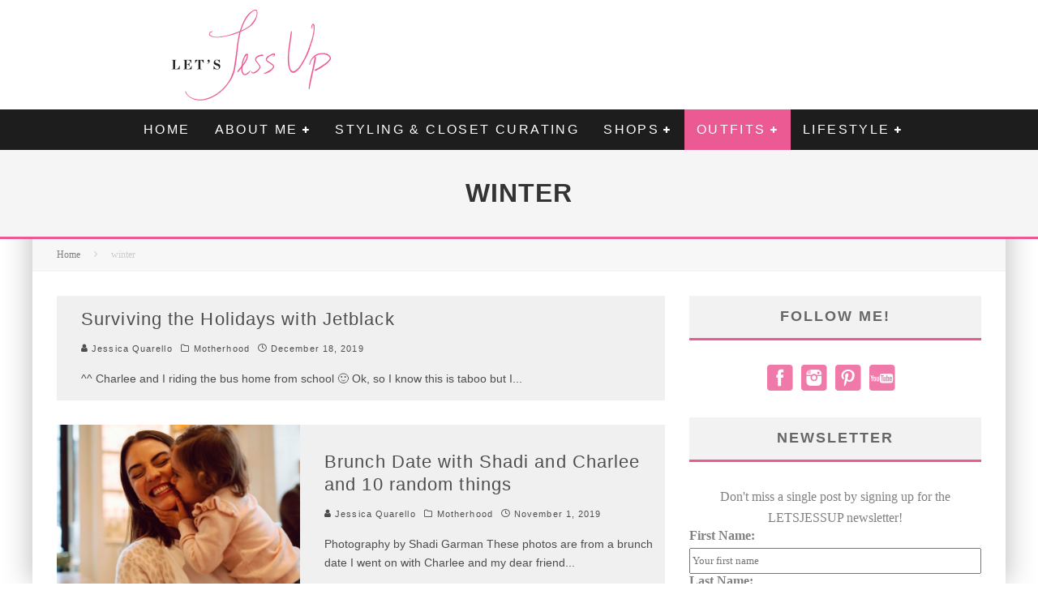

--- FILE ---
content_type: text/html; charset=UTF-8
request_url: http://letsjessup.com/tag/winter
body_size: 21789
content:
<!DOCTYPE html>
<html lang="en-US"
 xmlns:fb="http://ogp.me/ns/fb#">
<head>
	<meta charset="UTF-8">
			<meta name="viewport" content="width=device-width, height=device-height, initial-scale=1.0, minimum-scale=1.0">
	
	<link rel="profile" href="http://gmpg.org/xfn/11">
	<meta name='robots' content='index, follow, max-image-preview:large, max-snippet:-1, max-video-preview:-1' />
	<style>img:is([sizes="auto" i], [sizes^="auto," i]) { contain-intrinsic-size: 3000px 1500px }</style>
	
	<!-- This site is optimized with the Yoast SEO plugin v24.8.1 - https://yoast.com/wordpress/plugins/seo/ -->
	<title>winter Archives - Lets Jess-Up</title>
	<link rel="canonical" href="https://letsjessup.com/tag/winter" />
	<link rel="next" href="https://letsjessup.com/tag/winter/page/2" />
	<meta property="og:locale" content="en_US" />
	<meta property="og:type" content="article" />
	<meta property="og:title" content="winter Archives - Lets Jess-Up" />
	<meta property="og:url" content="https://letsjessup.com/tag/winter" />
	<meta property="og:site_name" content="Lets Jess-Up" />
	<meta name="twitter:card" content="summary_large_image" />
	<script type="application/ld+json" class="yoast-schema-graph">{"@context":"https://schema.org","@graph":[{"@type":"CollectionPage","@id":"https://letsjessup.com/tag/winter","url":"https://letsjessup.com/tag/winter","name":"winter Archives - Lets Jess-Up","isPartOf":{"@id":"https://letsjessup.com/#website"},"breadcrumb":{"@id":"https://letsjessup.com/tag/winter#breadcrumb"},"inLanguage":"en-US"},{"@type":"BreadcrumbList","@id":"https://letsjessup.com/tag/winter#breadcrumb","itemListElement":[{"@type":"ListItem","position":1,"name":"Home","item":"https://letsjessup.com/"},{"@type":"ListItem","position":2,"name":"winter"}]},{"@type":"WebSite","@id":"https://letsjessup.com/#website","url":"https://letsjessup.com/","name":"Lets Jess-Up","description":"A Fashion &amp; Lifestyle Blog","potentialAction":[{"@type":"SearchAction","target":{"@type":"EntryPoint","urlTemplate":"https://letsjessup.com/?s={search_term_string}"},"query-input":{"@type":"PropertyValueSpecification","valueRequired":true,"valueName":"search_term_string"}}],"inLanguage":"en-US"}]}</script>
	<!-- / Yoast SEO plugin. -->


<link rel='dns-prefetch' href='//assets.pinterest.com' />
<link rel='dns-prefetch' href='//fonts.googleapis.com' />
<link rel="alternate" type="application/rss+xml" title="Lets Jess-Up &raquo; Feed" href="https://letsjessup.com/feed" />
<link rel="alternate" type="application/rss+xml" title="Lets Jess-Up &raquo; Comments Feed" href="https://letsjessup.com/comments/feed" />
<link rel="alternate" type="application/rss+xml" title="Lets Jess-Up &raquo; winter Tag Feed" href="https://letsjessup.com/tag/winter/feed" />
		<!-- This site uses the Google Analytics by MonsterInsights plugin v9.4.1 - Using Analytics tracking - https://www.monsterinsights.com/ -->
		<!-- Note: MonsterInsights is not currently configured on this site. The site owner needs to authenticate with Google Analytics in the MonsterInsights settings panel. -->
					<!-- No tracking code set -->
				<!-- / Google Analytics by MonsterInsights -->
		<script type="text/javascript">
/* <![CDATA[ */
window._wpemojiSettings = {"baseUrl":"https:\/\/s.w.org\/images\/core\/emoji\/15.0.3\/72x72\/","ext":".png","svgUrl":"https:\/\/s.w.org\/images\/core\/emoji\/15.0.3\/svg\/","svgExt":".svg","source":{"concatemoji":"http:\/\/letsjessup.com\/wp-includes\/js\/wp-emoji-release.min.js?ver=6.7.4"}};
/*! This file is auto-generated */
!function(i,n){var o,s,e;function c(e){try{var t={supportTests:e,timestamp:(new Date).valueOf()};sessionStorage.setItem(o,JSON.stringify(t))}catch(e){}}function p(e,t,n){e.clearRect(0,0,e.canvas.width,e.canvas.height),e.fillText(t,0,0);var t=new Uint32Array(e.getImageData(0,0,e.canvas.width,e.canvas.height).data),r=(e.clearRect(0,0,e.canvas.width,e.canvas.height),e.fillText(n,0,0),new Uint32Array(e.getImageData(0,0,e.canvas.width,e.canvas.height).data));return t.every(function(e,t){return e===r[t]})}function u(e,t,n){switch(t){case"flag":return n(e,"\ud83c\udff3\ufe0f\u200d\u26a7\ufe0f","\ud83c\udff3\ufe0f\u200b\u26a7\ufe0f")?!1:!n(e,"\ud83c\uddfa\ud83c\uddf3","\ud83c\uddfa\u200b\ud83c\uddf3")&&!n(e,"\ud83c\udff4\udb40\udc67\udb40\udc62\udb40\udc65\udb40\udc6e\udb40\udc67\udb40\udc7f","\ud83c\udff4\u200b\udb40\udc67\u200b\udb40\udc62\u200b\udb40\udc65\u200b\udb40\udc6e\u200b\udb40\udc67\u200b\udb40\udc7f");case"emoji":return!n(e,"\ud83d\udc26\u200d\u2b1b","\ud83d\udc26\u200b\u2b1b")}return!1}function f(e,t,n){var r="undefined"!=typeof WorkerGlobalScope&&self instanceof WorkerGlobalScope?new OffscreenCanvas(300,150):i.createElement("canvas"),a=r.getContext("2d",{willReadFrequently:!0}),o=(a.textBaseline="top",a.font="600 32px Arial",{});return e.forEach(function(e){o[e]=t(a,e,n)}),o}function t(e){var t=i.createElement("script");t.src=e,t.defer=!0,i.head.appendChild(t)}"undefined"!=typeof Promise&&(o="wpEmojiSettingsSupports",s=["flag","emoji"],n.supports={everything:!0,everythingExceptFlag:!0},e=new Promise(function(e){i.addEventListener("DOMContentLoaded",e,{once:!0})}),new Promise(function(t){var n=function(){try{var e=JSON.parse(sessionStorage.getItem(o));if("object"==typeof e&&"number"==typeof e.timestamp&&(new Date).valueOf()<e.timestamp+604800&&"object"==typeof e.supportTests)return e.supportTests}catch(e){}return null}();if(!n){if("undefined"!=typeof Worker&&"undefined"!=typeof OffscreenCanvas&&"undefined"!=typeof URL&&URL.createObjectURL&&"undefined"!=typeof Blob)try{var e="postMessage("+f.toString()+"("+[JSON.stringify(s),u.toString(),p.toString()].join(",")+"));",r=new Blob([e],{type:"text/javascript"}),a=new Worker(URL.createObjectURL(r),{name:"wpTestEmojiSupports"});return void(a.onmessage=function(e){c(n=e.data),a.terminate(),t(n)})}catch(e){}c(n=f(s,u,p))}t(n)}).then(function(e){for(var t in e)n.supports[t]=e[t],n.supports.everything=n.supports.everything&&n.supports[t],"flag"!==t&&(n.supports.everythingExceptFlag=n.supports.everythingExceptFlag&&n.supports[t]);n.supports.everythingExceptFlag=n.supports.everythingExceptFlag&&!n.supports.flag,n.DOMReady=!1,n.readyCallback=function(){n.DOMReady=!0}}).then(function(){return e}).then(function(){var e;n.supports.everything||(n.readyCallback(),(e=n.source||{}).concatemoji?t(e.concatemoji):e.wpemoji&&e.twemoji&&(t(e.twemoji),t(e.wpemoji)))}))}((window,document),window._wpemojiSettings);
/* ]]> */
</script>
<link rel='stylesheet' id='sbi_styles-css' href='http://letsjessup.com/wp-content/plugins/instagram-feed/css/sbi-styles.min.css?ver=6.8.0' type='text/css' media='all' />
<style id='wp-emoji-styles-inline-css' type='text/css'>

	img.wp-smiley, img.emoji {
		display: inline !important;
		border: none !important;
		box-shadow: none !important;
		height: 1em !important;
		width: 1em !important;
		margin: 0 0.07em !important;
		vertical-align: -0.1em !important;
		background: none !important;
		padding: 0 !important;
	}
</style>
<link rel='stylesheet' id='wp-block-library-css' href='http://letsjessup.com/wp-includes/css/dist/block-library/style.min.css?ver=6.7.4' type='text/css' media='all' />
<style id='classic-theme-styles-inline-css' type='text/css'>
/*! This file is auto-generated */
.wp-block-button__link{color:#fff;background-color:#32373c;border-radius:9999px;box-shadow:none;text-decoration:none;padding:calc(.667em + 2px) calc(1.333em + 2px);font-size:1.125em}.wp-block-file__button{background:#32373c;color:#fff;text-decoration:none}
</style>
<style id='global-styles-inline-css' type='text/css'>
:root{--wp--preset--aspect-ratio--square: 1;--wp--preset--aspect-ratio--4-3: 4/3;--wp--preset--aspect-ratio--3-4: 3/4;--wp--preset--aspect-ratio--3-2: 3/2;--wp--preset--aspect-ratio--2-3: 2/3;--wp--preset--aspect-ratio--16-9: 16/9;--wp--preset--aspect-ratio--9-16: 9/16;--wp--preset--color--black: #000000;--wp--preset--color--cyan-bluish-gray: #abb8c3;--wp--preset--color--white: #ffffff;--wp--preset--color--pale-pink: #f78da7;--wp--preset--color--vivid-red: #cf2e2e;--wp--preset--color--luminous-vivid-orange: #ff6900;--wp--preset--color--luminous-vivid-amber: #fcb900;--wp--preset--color--light-green-cyan: #7bdcb5;--wp--preset--color--vivid-green-cyan: #00d084;--wp--preset--color--pale-cyan-blue: #8ed1fc;--wp--preset--color--vivid-cyan-blue: #0693e3;--wp--preset--color--vivid-purple: #9b51e0;--wp--preset--gradient--vivid-cyan-blue-to-vivid-purple: linear-gradient(135deg,rgba(6,147,227,1) 0%,rgb(155,81,224) 100%);--wp--preset--gradient--light-green-cyan-to-vivid-green-cyan: linear-gradient(135deg,rgb(122,220,180) 0%,rgb(0,208,130) 100%);--wp--preset--gradient--luminous-vivid-amber-to-luminous-vivid-orange: linear-gradient(135deg,rgba(252,185,0,1) 0%,rgba(255,105,0,1) 100%);--wp--preset--gradient--luminous-vivid-orange-to-vivid-red: linear-gradient(135deg,rgba(255,105,0,1) 0%,rgb(207,46,46) 100%);--wp--preset--gradient--very-light-gray-to-cyan-bluish-gray: linear-gradient(135deg,rgb(238,238,238) 0%,rgb(169,184,195) 100%);--wp--preset--gradient--cool-to-warm-spectrum: linear-gradient(135deg,rgb(74,234,220) 0%,rgb(151,120,209) 20%,rgb(207,42,186) 40%,rgb(238,44,130) 60%,rgb(251,105,98) 80%,rgb(254,248,76) 100%);--wp--preset--gradient--blush-light-purple: linear-gradient(135deg,rgb(255,206,236) 0%,rgb(152,150,240) 100%);--wp--preset--gradient--blush-bordeaux: linear-gradient(135deg,rgb(254,205,165) 0%,rgb(254,45,45) 50%,rgb(107,0,62) 100%);--wp--preset--gradient--luminous-dusk: linear-gradient(135deg,rgb(255,203,112) 0%,rgb(199,81,192) 50%,rgb(65,88,208) 100%);--wp--preset--gradient--pale-ocean: linear-gradient(135deg,rgb(255,245,203) 0%,rgb(182,227,212) 50%,rgb(51,167,181) 100%);--wp--preset--gradient--electric-grass: linear-gradient(135deg,rgb(202,248,128) 0%,rgb(113,206,126) 100%);--wp--preset--gradient--midnight: linear-gradient(135deg,rgb(2,3,129) 0%,rgb(40,116,252) 100%);--wp--preset--font-size--small: 13px;--wp--preset--font-size--medium: 20px;--wp--preset--font-size--large: 36px;--wp--preset--font-size--x-large: 42px;--wp--preset--spacing--20: 0.44rem;--wp--preset--spacing--30: 0.67rem;--wp--preset--spacing--40: 1rem;--wp--preset--spacing--50: 1.5rem;--wp--preset--spacing--60: 2.25rem;--wp--preset--spacing--70: 3.38rem;--wp--preset--spacing--80: 5.06rem;--wp--preset--shadow--natural: 6px 6px 9px rgba(0, 0, 0, 0.2);--wp--preset--shadow--deep: 12px 12px 50px rgba(0, 0, 0, 0.4);--wp--preset--shadow--sharp: 6px 6px 0px rgba(0, 0, 0, 0.2);--wp--preset--shadow--outlined: 6px 6px 0px -3px rgba(255, 255, 255, 1), 6px 6px rgba(0, 0, 0, 1);--wp--preset--shadow--crisp: 6px 6px 0px rgba(0, 0, 0, 1);}:where(.is-layout-flex){gap: 0.5em;}:where(.is-layout-grid){gap: 0.5em;}body .is-layout-flex{display: flex;}.is-layout-flex{flex-wrap: wrap;align-items: center;}.is-layout-flex > :is(*, div){margin: 0;}body .is-layout-grid{display: grid;}.is-layout-grid > :is(*, div){margin: 0;}:where(.wp-block-columns.is-layout-flex){gap: 2em;}:where(.wp-block-columns.is-layout-grid){gap: 2em;}:where(.wp-block-post-template.is-layout-flex){gap: 1.25em;}:where(.wp-block-post-template.is-layout-grid){gap: 1.25em;}.has-black-color{color: var(--wp--preset--color--black) !important;}.has-cyan-bluish-gray-color{color: var(--wp--preset--color--cyan-bluish-gray) !important;}.has-white-color{color: var(--wp--preset--color--white) !important;}.has-pale-pink-color{color: var(--wp--preset--color--pale-pink) !important;}.has-vivid-red-color{color: var(--wp--preset--color--vivid-red) !important;}.has-luminous-vivid-orange-color{color: var(--wp--preset--color--luminous-vivid-orange) !important;}.has-luminous-vivid-amber-color{color: var(--wp--preset--color--luminous-vivid-amber) !important;}.has-light-green-cyan-color{color: var(--wp--preset--color--light-green-cyan) !important;}.has-vivid-green-cyan-color{color: var(--wp--preset--color--vivid-green-cyan) !important;}.has-pale-cyan-blue-color{color: var(--wp--preset--color--pale-cyan-blue) !important;}.has-vivid-cyan-blue-color{color: var(--wp--preset--color--vivid-cyan-blue) !important;}.has-vivid-purple-color{color: var(--wp--preset--color--vivid-purple) !important;}.has-black-background-color{background-color: var(--wp--preset--color--black) !important;}.has-cyan-bluish-gray-background-color{background-color: var(--wp--preset--color--cyan-bluish-gray) !important;}.has-white-background-color{background-color: var(--wp--preset--color--white) !important;}.has-pale-pink-background-color{background-color: var(--wp--preset--color--pale-pink) !important;}.has-vivid-red-background-color{background-color: var(--wp--preset--color--vivid-red) !important;}.has-luminous-vivid-orange-background-color{background-color: var(--wp--preset--color--luminous-vivid-orange) !important;}.has-luminous-vivid-amber-background-color{background-color: var(--wp--preset--color--luminous-vivid-amber) !important;}.has-light-green-cyan-background-color{background-color: var(--wp--preset--color--light-green-cyan) !important;}.has-vivid-green-cyan-background-color{background-color: var(--wp--preset--color--vivid-green-cyan) !important;}.has-pale-cyan-blue-background-color{background-color: var(--wp--preset--color--pale-cyan-blue) !important;}.has-vivid-cyan-blue-background-color{background-color: var(--wp--preset--color--vivid-cyan-blue) !important;}.has-vivid-purple-background-color{background-color: var(--wp--preset--color--vivid-purple) !important;}.has-black-border-color{border-color: var(--wp--preset--color--black) !important;}.has-cyan-bluish-gray-border-color{border-color: var(--wp--preset--color--cyan-bluish-gray) !important;}.has-white-border-color{border-color: var(--wp--preset--color--white) !important;}.has-pale-pink-border-color{border-color: var(--wp--preset--color--pale-pink) !important;}.has-vivid-red-border-color{border-color: var(--wp--preset--color--vivid-red) !important;}.has-luminous-vivid-orange-border-color{border-color: var(--wp--preset--color--luminous-vivid-orange) !important;}.has-luminous-vivid-amber-border-color{border-color: var(--wp--preset--color--luminous-vivid-amber) !important;}.has-light-green-cyan-border-color{border-color: var(--wp--preset--color--light-green-cyan) !important;}.has-vivid-green-cyan-border-color{border-color: var(--wp--preset--color--vivid-green-cyan) !important;}.has-pale-cyan-blue-border-color{border-color: var(--wp--preset--color--pale-cyan-blue) !important;}.has-vivid-cyan-blue-border-color{border-color: var(--wp--preset--color--vivid-cyan-blue) !important;}.has-vivid-purple-border-color{border-color: var(--wp--preset--color--vivid-purple) !important;}.has-vivid-cyan-blue-to-vivid-purple-gradient-background{background: var(--wp--preset--gradient--vivid-cyan-blue-to-vivid-purple) !important;}.has-light-green-cyan-to-vivid-green-cyan-gradient-background{background: var(--wp--preset--gradient--light-green-cyan-to-vivid-green-cyan) !important;}.has-luminous-vivid-amber-to-luminous-vivid-orange-gradient-background{background: var(--wp--preset--gradient--luminous-vivid-amber-to-luminous-vivid-orange) !important;}.has-luminous-vivid-orange-to-vivid-red-gradient-background{background: var(--wp--preset--gradient--luminous-vivid-orange-to-vivid-red) !important;}.has-very-light-gray-to-cyan-bluish-gray-gradient-background{background: var(--wp--preset--gradient--very-light-gray-to-cyan-bluish-gray) !important;}.has-cool-to-warm-spectrum-gradient-background{background: var(--wp--preset--gradient--cool-to-warm-spectrum) !important;}.has-blush-light-purple-gradient-background{background: var(--wp--preset--gradient--blush-light-purple) !important;}.has-blush-bordeaux-gradient-background{background: var(--wp--preset--gradient--blush-bordeaux) !important;}.has-luminous-dusk-gradient-background{background: var(--wp--preset--gradient--luminous-dusk) !important;}.has-pale-ocean-gradient-background{background: var(--wp--preset--gradient--pale-ocean) !important;}.has-electric-grass-gradient-background{background: var(--wp--preset--gradient--electric-grass) !important;}.has-midnight-gradient-background{background: var(--wp--preset--gradient--midnight) !important;}.has-small-font-size{font-size: var(--wp--preset--font-size--small) !important;}.has-medium-font-size{font-size: var(--wp--preset--font-size--medium) !important;}.has-large-font-size{font-size: var(--wp--preset--font-size--large) !important;}.has-x-large-font-size{font-size: var(--wp--preset--font-size--x-large) !important;}
:where(.wp-block-post-template.is-layout-flex){gap: 1.25em;}:where(.wp-block-post-template.is-layout-grid){gap: 1.25em;}
:where(.wp-block-columns.is-layout-flex){gap: 2em;}:where(.wp-block-columns.is-layout-grid){gap: 2em;}
:root :where(.wp-block-pullquote){font-size: 1.5em;line-height: 1.6;}
</style>
<link rel='stylesheet' id='lets-review-api-css' href='http://letsjessup.com/wp-content/plugins/lets-review/assets/css/style-api.min.css?ver=3.3.6' type='text/css' media='all' />
<link rel='stylesheet' id='social-widget-css' href='http://letsjessup.com/wp-content/plugins/social-media-widget/social_widget.css?ver=6.7.4' type='text/css' media='all' />
<link rel='stylesheet' id='mc4wp-form-basic-css' href='http://letsjessup.com/wp-content/plugins/mailchimp-for-wp/assets/css/form-basic.css?ver=4.10.2' type='text/css' media='all' />
<link rel='stylesheet' id='valenti-style-css' href='http://letsjessup.com/wp-content/themes/valenti/assets/css/style.min.css?ver=5.6.3.9' type='text/css' media='all' />
<style id='valenti-style-inline-css' type='text/css'>
body{ color:#808080}.entry-content h1, .entry-content h2, .entry-content h3, .entry-content h4, .entry-content h5, .entry-content h6{ color:#333333}.link-color-wrap a, .block-wrap-code .block a{ color:}.link-color-wrap a:hover, .block-wrap-code .block a:hover{ color:#1a75ca}body{font-size:14px;font-family:'Open Sans',sans-serif;font-weight:400;text-transform:none;line-height:1.666;}.excerpt{font-size:14px;font-family:'Open Sans',sans-serif;font-weight:400;text-transform:none;line-height:1.666;}.preview-thumbnail .title, .preview-review .title{font-size:14px;font-family:'Oswald',sans-serif;font-weight:700;text-transform:none;line-height:1.3;}.byline{font-size:11px;font-family:'Oswald',sans-serif;font-weight:400;letter-spacing:0.1em;text-transform:none;line-height:1.3;}.hero-meta .byline{font-size:11px;font-family:'Oswald',sans-serif;font-weight:400;letter-spacing:0.05em;text-transform:none;line-height:1.3;}.tipi-button{font-size:14px;font-family:'Oswald',sans-serif;font-weight:700;letter-spacing:0.1em;text-transform:uppercase;}.secondary-menu-wrap, .secondary-menu-wrap .sub-menu a:not(.tipi-button){font-size:14px;font-family:'Oswald',sans-serif;font-weight:700;letter-spacing:0.1em;text-transform:uppercase;line-height:1;}.footer-menu{font-size:12px;font-family:'Oswald',sans-serif;font-weight:400;text-transform:none;line-height:1;}.site-footer .textwidget{font-size:14px;font-family:'Open Sans',sans-serif;font-weight:400;text-transform:none;line-height:1.666;}.copyright{font-size:12px;font-family:'Open Sans',sans-serif;font-weight:400;text-transform:none;line-height:1;}.preview-slider.title-s .title{font-size:14px;font-family:'Oswald',sans-serif;font-weight:700;letter-spacing:0.04em;text-transform:uppercase;line-height:1.4;}.preview-slider.title-m .title{font-size:14px;font-family:'Oswald',sans-serif;font-weight:700;letter-spacing:0.04em;text-transform:uppercase;line-height:1.4;}.preview-slider.title-l .title{font-size:14px;font-family:'Oswald',sans-serif;font-weight:700;letter-spacing:0.04em;text-transform:uppercase;line-height:1.4;}.preview-slider.title-xl .title{font-size:14px;font-family:'Oswald',sans-serif;font-weight:700;letter-spacing:0.04em;text-transform:uppercase;line-height:1.4;}.preview-grid.title-xs .title{font-size:14px;font-family:'Oswald',sans-serif;font-weight:700;letter-spacing:0.04em;text-transform:uppercase;line-height:1.4;}.preview-grid.title-s .title{font-size:14px;font-family:'Oswald',sans-serif;font-weight:700;letter-spacing:0.04em;text-transform:uppercase;line-height:1.4;}.preview-grid.title-m .title{font-size:14px;font-family:'Oswald',sans-serif;font-weight:700;letter-spacing:0.04em;text-transform:uppercase;line-height:1.4;}.preview-grid.title-l .title{font-size:14px;font-family:'Oswald',sans-serif;font-weight:700;letter-spacing:0.04em;text-transform:uppercase;line-height:1.4;}.preview-classic .title{font-size:14px;font-family:'Oswald',sans-serif;font-weight:400;letter-spacing:0.05em;text-transform:none;line-height:1.3;}.preview-2 .title{font-size:14px;font-family:'Oswald',sans-serif;font-weight:400;letter-spacing:0.05em;text-transform:none;line-height:1.3;}.entry-content blockquote, .entry-content blockquote p{font-size:18px;font-family:'Oswald',sans-serif;font-weight:400;text-transform:none;line-height:1.5;}.hero-wrap .caption, .gallery-block__wrap .caption, figcaption{font-size:10px;font-family:'Open Sans',sans-serif;font-weight:400;text-transform:none;line-height:1.2;}.main-navigation .horizontal-menu > li > a{font-size:14px;font-family:'Oswald',sans-serif;font-weight:400;letter-spacing:0.15em;text-transform:uppercase;line-height:1;}.sub-menu a:not(.tipi-button){font-size:14px;font-family:'Oswald',sans-serif;font-weight:400;letter-spacing:0.13em;text-transform:uppercase;line-height:1.6;}.hero-meta.tipi-s-typo .title{font-size:18px;font-family:'Oswald',sans-serif;font-weight:700;text-transform:none;line-height:1.3;}.hero-meta.tipi-m-typo .title{font-size:18px;font-family:'Oswald',sans-serif;font-weight:700;text-transform:uppercase;line-height:1.3;}.hero-meta.tipi-l-typo .title{font-size:18px;font-family:'Oswald',sans-serif;font-weight:700;text-transform:uppercase;line-height:1.3;}.entry-content h2{font-size:18px;font-family:'Oswald',sans-serif;font-weight:700;letter-spacing:0.1em;text-transform:uppercase;line-height:1.3;}.entry-content h3{font-size:14px;font-family:'Oswald',sans-serif;font-weight:700;letter-spacing:0.1em;text-transform:uppercase;line-height:1.3;}.entry-content h4{font-size:14px;font-family:'Oswald',sans-serif;font-weight:700;letter-spacing:0.1em;text-transform:uppercase;line-height:1.3;}.entry-content h5{font-size:14px;font-family:'Oswald',sans-serif;font-weight:700;letter-spacing:0.1em;text-transform:uppercase;line-height:1.3;}.widget-title{font-size:14px;font-family:'Oswald',sans-serif;font-weight:700;letter-spacing:0.1em;text-transform:uppercase;line-height:1.3;}.block-title-wrap .title{font-size:16px;font-family:'Oswald',sans-serif;font-weight:700;letter-spacing:0.16em;text-transform:uppercase;line-height:1.8;}.block-subtitle{font-size:15px;font-family:'Open Sans',sans-serif;font-weight:700;letter-spacing:0.1em;text-transform:none;line-height:1.3;}.preview-classic { padding-bottom: 30px; }.block-wrap-classic .block ~ .block { padding-top: 30px; }.preview-thumbnail { padding-bottom: 20px; }.valenti-widget .preview-thumbnail { padding-bottom: 15px; }.block-title-inner{ border-bottom:3px solid #161616;}.site-footer > .bg-area{ border-top:20px solid #333333;}.footer-widget-wrap{ border-right:1px solid #333333;}.split-1:not(.preview-thumbnail) .mask {
		-webkit-flex: 0 0 40%;
		-ms-flex: 0 0 40%;
		flex: 0 0 40%;
		width: 40%;
	}.footer-lower {
		padding-top: 30px;
		padding-bottom: 30px;
	}.footer-widget-wrap {
		padding-top: 45px;
		padding-bottom: 45px;
	}.main-menu > li > a {
		padding-top: 17px;
		padding-bottom: 17px;
	}.main-navigation .main-nav-wrap > .menu-icons a{padding-left:10px;}.main-navigation .main-nav-wrap > .menu-icons a{padding-right:10px;}.main-navigation .main-nav-wrap > .menu-icons {margin-right:-10px;}.main-navigation .main-nav-wrap .menu-icons > li > a {font-size:18px;}.secondary-menu-wrap .menu-icons a{padding-left:10px;}.secondary-menu-wrap .menu-icons a{padding-right:10px;}.secondary-menu-wrap .menu-icons {margin-right:-10px;}.secondary-menu-wrap .menu-icons > li > a {font-size:16px;}.accent--color, .bbp-submit-wrapper button, .bbp-submit-wrapper button:visited, .buddypress .cb-cat-header .title a, .woocommerce .star-rating:before, .woocommerce-page .star-rating:before, .woocommerce .star-rating span, .woocommerce-page .star-rating span, .woocommerce .stars a {
		color:#ec5a94;
	}.bbp-submit-wrapper button, #buddypress button:hover, #buddypress a.button:hover, #buddypress a.button:focus, #buddypress input[type=submit]:hover, #buddypress input[type=button]:hover, #buddypress input[type=reset]:hover, #buddypress ul.button-nav li a:hover, #buddypress ul.button-nav li.current a, #buddypress div.generic-button a:hover, #buddypress .comment-reply-link:hover, #buddypress .activity-list li.load-more:hover, #buddypress #groups-list .generic-button a:hover {
		border-color: #ec5a94;
	}.sidebar-widget .widget-title, .cb-cat-header, .site-footer .footer-widget-area .widget-title span, #wp-calendar caption, #buddypress #members-list .cb-member-list-box .item .item-title, #buddypress div.item-list-tabs ul li.selected, #buddypress div.item-list-tabs ul li.current, #buddypress .item-list-tabs ul li:hover, .woocommerce div.product .woocommerce-tabs ul.tabs li.active,
	.author-page-box {
		border-bottom-color: #ec5a94 ;
	}.cb-highlight, #buddypress button:hover, #buddypress a.button:hover, #buddypress a.button:focus, #buddypress input[type=submit]:hover, #buddypress input[type=button]:hover, #buddypress input[type=reset]:hover, #buddypress ul.button-nav li a:hover, #buddypress ul.button-nav li.current a, #buddypress div.generic-button a:hover, #buddypress .comment-reply-link:hover, #buddypress .activity-list li.load-more:hover, #buddypress #groups-list .generic-button a:hover {
		background-color: #ec5a94;
	}.block-title-mid .block-title:after, .block-title-mid .block-title:before { border-top: 3px solid #161616;}.font-b { font-family: 'Open Sans',sans-serif; }h1, h2, h3, h4, h5, h6, .font-h, #bbp-user-navigation, .product_meta, .price, .woocommerce-review-link, .cart_item, .cart-collaterals .cart_totals th { font-family: 'Oswald',sans-serif }.site-mob-header:not(.site-mob-header-11) .header-padding .logo-main-wrap, .site-mob-header:not(.site-mob-header-11) .header-padding .icons-wrap a, .site-mob-header-11 .header-padding {
		padding-top: 15px;
		padding-bottom: 15px;
	}.site-header .header-padding {
		padding-top: 10px;
		padding-bottom: 10px;
	}.site-footer .bg-area{background-color: #1c1d1e;}.site-footer .background{background-position: center center;}.site-footer,.site-footer a{color: #e5e5e5;}.footer-widget-area{background-color: #272727;}.footer-widget-area{background-position: center center;}.footer-widget-area,.footer-widget-area a{color: #e5e5e5;}.grid-spacing { border-top-width: 3px; }.preview-slider.tile-overlay--1:after, .preview-slider.tile-overlay--2 .meta:after { opacity: 0.2; }.preview-grid.tile-overlay--1:after, .preview-grid.tile-overlay--2 .meta:after { opacity: 0.2; }.main-navigation-border { border-bottom-color: #161616; }@media only screen and (min-width: 481px) {.slider-spacing { margin-right: 3px;}.block-wrap-slider .slider { padding-top: 3px;}.grid-spacing { border-right-width: 3px; }.block-wrap-grid:not(.block-wrap-81) .block { width: calc( 100% + 3px ); }}@media only screen and (min-width: 768px) {.grid-spacing { border-right-width: 3px; }.block-wrap-55 .slide { margin-right: 3px!important; }.block-wrap-grid:not(.block-wrap-81) .block { width: calc( 100% + 3px ); }.preview-slider.tile-overlay--1:hover:after, .preview-slider.tile-overlay--2.tile-overlay--gradient:hover:after, .preview-slider.tile-overlay--2:hover .meta:after { opacity: 0.3 ; }.preview-grid.tile-overlay--1:hover:after, .preview-grid.tile-overlay--2.tile-overlay--gradient:hover:after, .preview-grid.tile-overlay--2:hover .meta:after { opacity: 0.3 ; }}@media only screen and (min-width: 1020px) {body{font-size:16px;}.hero-meta .byline{font-size:14px;}.tipi-button{font-size:12px;}.secondary-menu-wrap, .secondary-menu-wrap .sub-menu a:not(.tipi-button){font-size:12px;}.site-footer .textwidget{font-size:16px;}.preview-slider.title-s .title{font-size:16px;}.preview-slider.title-m .title{font-size:20px;}.preview-slider.title-l .title{font-size:30px;}.preview-slider.title-xl .title{font-size:40px;}.preview-grid.title-xs .title{font-size:16px;}.preview-grid.title-s .title{font-size:20px;}.preview-grid.title-m .title{font-size:32px;}.preview-grid.title-l .title{font-size:38px;}.preview-classic .title{font-size:22px;}.preview-2 .title{font-size:26px;}.entry-content blockquote, .entry-content blockquote p{font-size:26px;}.main-navigation .horizontal-menu > li > a{font-size:16px;}.hero-meta.tipi-s-typo .title{font-size:28px;}.hero-meta.tipi-m-typo .title{font-size:40px;}.hero-meta.tipi-l-typo .title{font-size:50px;}.entry-content h2{font-size:30px;}.entry-content h3{font-size:24px;}.entry-content h4{font-size:20px;}.entry-content h5{font-size:18px;}.widget-title{font-size:20px;}.block-title-wrap .title{font-size:22px;}}@media only screen and (min-width: 1200px) {.site {}}body, input{
    font-family: 'Playfair Display', serif;
}

.cb-excerpt img{
    margin-bottom: 10px;
}

/* visited link */
a, a:visited {
    color: #ec5a94;
    text-decoration: none;
}
</style>
<link rel='stylesheet' id='valenti-child-style-css' href='http://letsjessup.com/wp-content/themes/valenti-child/style.css?ver=6.7.4' type='text/css' media='all' />
<link rel='stylesheet' id='valenti-fonts-css' href='https://fonts.googleapis.com/css?family=Montserrat%3A400%2C700%7CMontserrat%3A400%2C700&#038;subset=greek%2Cgreek-ext&#038;display=swap' type='text/css' media='all' />
<!--[if IE]>
<link rel='stylesheet' id='valenti-ie9-css' href='http://letsjessup.com/wp-content/themes/valenti/assets/css/ie.css?ver=5.6.3.9' type='text/css' media='all' />
<![endif]-->
<link rel='stylesheet' id='swipebox-css' href='http://letsjessup.com/wp-content/themes/valenti/assets/css/swipebox.min.css?ver=1.4.4.1' type='text/css' media='all' />
<style id='akismet-widget-style-inline-css' type='text/css'>

			.a-stats {
				--akismet-color-mid-green: #357b49;
				--akismet-color-white: #fff;
				--akismet-color-light-grey: #f6f7f7;

				max-width: 350px;
				width: auto;
			}

			.a-stats * {
				all: unset;
				box-sizing: border-box;
			}

			.a-stats strong {
				font-weight: 600;
			}

			.a-stats a.a-stats__link,
			.a-stats a.a-stats__link:visited,
			.a-stats a.a-stats__link:active {
				background: var(--akismet-color-mid-green);
				border: none;
				box-shadow: none;
				border-radius: 8px;
				color: var(--akismet-color-white);
				cursor: pointer;
				display: block;
				font-family: -apple-system, BlinkMacSystemFont, 'Segoe UI', 'Roboto', 'Oxygen-Sans', 'Ubuntu', 'Cantarell', 'Helvetica Neue', sans-serif;
				font-weight: 500;
				padding: 12px;
				text-align: center;
				text-decoration: none;
				transition: all 0.2s ease;
			}

			/* Extra specificity to deal with TwentyTwentyOne focus style */
			.widget .a-stats a.a-stats__link:focus {
				background: var(--akismet-color-mid-green);
				color: var(--akismet-color-white);
				text-decoration: none;
			}

			.a-stats a.a-stats__link:hover {
				filter: brightness(110%);
				box-shadow: 0 4px 12px rgba(0, 0, 0, 0.06), 0 0 2px rgba(0, 0, 0, 0.16);
			}

			.a-stats .count {
				color: var(--akismet-color-white);
				display: block;
				font-size: 1.5em;
				line-height: 1.4;
				padding: 0 13px;
				white-space: nowrap;
			}
		
</style>
<link rel='stylesheet' id='login-with-ajax-css' href='http://letsjessup.com/wp-content/plugins/login-with-ajax/templates/login-with-ajax.min.css?ver=4.4' type='text/css' media='all' />
<script type="text/javascript" src="http://letsjessup.com/wp-includes/js/jquery/jquery.min.js?ver=3.7.1" id="jquery-core-js"></script>
<script type="text/javascript" src="http://letsjessup.com/wp-includes/js/jquery/jquery-migrate.min.js?ver=3.4.1" id="jquery-migrate-js"></script>
<script type="text/javascript" id="sbi_scripts-js-extra">
/* <![CDATA[ */
var sb_instagram_js_options = {"font_method":"svg","resized_url":"https:\/\/letsjessup.com\/wp-content\/uploads\/sb-instagram-feed-images\/","placeholder":"http:\/\/letsjessup.com\/wp-content\/plugins\/instagram-feed\/img\/placeholder.png","ajax_url":"https:\/\/letsjessup.com\/wp-admin\/admin-ajax.php"};
/* ]]> */
</script>
<script type="text/javascript" src="http://letsjessup.com/wp-content/plugins/instagram-feed/js/sbi-scripts.min.js?ver=6.8.0" id="sbi_scripts-js"></script>
<script type="text/javascript" id="login-with-ajax-js-extra">
/* <![CDATA[ */
var LWA = {"ajaxurl":"http:\/\/letsjessup.com\/wp-admin\/admin-ajax.php","off":""};
/* ]]> */
</script>
<script type="text/javascript" src="http://letsjessup.com/wp-content/plugins/login-with-ajax/templates/login-with-ajax.min.js?ver=4.4" id="login-with-ajax-js"></script>
<script type="text/javascript" src="http://letsjessup.com/wp-content/plugins/login-with-ajax/ajaxify/ajaxify.min.js?ver=4.4" id="login-with-ajax-ajaxify-js"></script>
<link rel="https://api.w.org/" href="https://letsjessup.com/wp-json/" /><link rel="alternate" title="JSON" type="application/json" href="https://letsjessup.com/wp-json/wp/v2/tags/26" /><link rel="EditURI" type="application/rsd+xml" title="RSD" href="https://letsjessup.com/xmlrpc.php?rsd" />
<meta name="generator" content="WordPress 6.7.4" />
<meta property="fb:app_id" content="494892580671871"/><meta property="fb:admins" content="jessica.elovsson.9"/><!-- Instagram Feed CSS -->
<style type="text/css">
@media (max-width: 600px) {
#sb_instagram{ display: none }
}

/* @media (max-width: 480px) {
     #sb_instagram{ display: none }
     }  */
</style>
<link rel="preload" type="font/woff2" as="font" href="http://letsjessup.com/wp-content/themes/valenti/assets/css/valenti/valenti.woff2?o9cfvj" crossorigin><link rel="dns-prefetch" href="//fonts.googleapis.com"><link rel="preconnect" href="https://fonts.gstatic.com/" crossorigin></head>
<body class="archive tag tag-winter tag-26 body-mob-header-1 site-mob-menu-a-4 site-mob-menu-1 mob-fi-tall header--style-1 with--bg excerpt-mob-off mm-ani-3 modal-skin-2">
			<div id="cb-outer-container" class="site">
		<header id="mobhead" class="site-header-block site-mob-header tipi-l-0 site-mob-header-1 sticky-menu-1 sticky-top site-skin-2 site-img-1"><div class="bg-area header-padding tipi-row side-spacing tipi-vertical-c">
	<ul class="menu-left icons-wrap tipi-vertical-c">
		<li class="valenti-icon vertical-c"><a href="#" class="mob-tr-open" data-target="slide-menu"><i class="valenti-i-menu" aria-hidden="true"></i></a></li>	</ul>
	<div class="logo-main-wrap logo-mob-wrap">
			</div>
	<ul class="menu-right icons-wrap tipi-vertical-c">
					</ul>
	<div class="background"></div></div>
</header><!-- .site-mob-header --><div id="mob-line" class="tipi-m-0"></div>		<div id="cb-container" class="site-inner container clearfix">
		<header id="masthead" class="site-header-block site-header clearfix site-header-1 header-skin-1 site-img-1 mm-skin-1 main-menu-skin-1 main-menu-width-1 main-menu-bar-color-2 logo-only-when-stuck main-menu-c"><div class="bg-area">
			<div class="logo-main-wrap header-padding tipi-vertical-c logo-main-wrap-l side-spacing tipi-row">
			<div class="logo logo-main"><a href="https://letsjessup.com" data-pin-nopin="true"><img src="http://letsjessup.com/wp-content/uploads/2015/08/Jessuplogo2.png" width="490" height="115"></a></div>					</div>
		<div class="background"></div></div>
</header><!-- .site-header --><div id="header-line"></div><nav id="cb-nav-bar" class="main-navigation cb-nav-bar-wrap nav-bar tipi-m-0-down clearfix mm-ani-3 mm-skin-1 main-menu-bar-color-1 sticky-top sticky-menu sticky-menu-1 logo-always-vis main-menu-c">	<div class="site-skin-2 menu-bg-area">
		<div id="main-menu-wrap" class="main-menu-wrap cb-nav-bar-wrap clearfix font-h main-nav-wrap vertical-c  wrap">
			<div class="logo-menu-wrap logo-menu-wrap-placeholder"></div>			<ul id="menu-main-menu" class="main-menu nav cb-main main-nav main-nav clearfix tipi-flex horizontal-menu">
				<li id="menu-item-45" class="menu-item menu-item-type-custom menu-item-object-custom dropper standard-drop mm-color menu-item-45"><a href="http://www.letsjessup.com">Home</a></li>
<li id="menu-item-52" class="menu-item menu-item-type-post_type menu-item-object-page menu-item-has-children dropper standard-drop mm-color menu-item-52"><a href="https://letsjessup.com/about-me">About Me</a><div class="menu mm-1" data-mm="1"><div class="menu-wrap menu-wrap-minus-10">
<ul class="sub-menu">
	<li id="menu-item-1094" class="menu-item menu-item-type-post_type menu-item-object-page dropper standard-drop mm-color menu-item-1094"><a href="https://letsjessup.com/videos">Videos</a></li>
	<li id="menu-item-1311" class="menu-item menu-item-type-post_type menu-item-object-page dropper standard-drop mm-color menu-item-1311"><a href="https://letsjessup.com/contact-me">Contact</a></li>
</ul></div></div>
</li>
<li id="menu-item-4978" class="menu-item menu-item-type-post_type menu-item-object-page dropper standard-drop mm-color menu-item-4978"><a href="https://letsjessup.com/curate">Styling &#038; Closet Curating</a></li>
<li id="menu-item-5592" class="menu-item menu-item-type-custom menu-item-object-custom menu-item-has-children dropper standard-drop mm-color menu-item-5592"><a>Shops</a><div class="menu mm-1" data-mm="1"><div class="menu-wrap menu-wrap-minus-10">
<ul class="sub-menu">
	<li id="menu-item-7065" class="menu-item menu-item-type-post_type menu-item-object-page dropper standard-drop mm-color menu-item-7065"><a href="https://letsjessup.com/baby-girl-2-products">Baby Girl # 2 SHOP</a></li>
	<li id="menu-item-2149" class="menu-item menu-item-type-post_type menu-item-object-page dropper standard-drop mm-color menu-item-2149"><a href="https://letsjessup.com/shop-tiktok-instagram">Shop Tik Tok &#038; Instagram Links</a></li>
	<li id="menu-item-4487" class="menu-item menu-item-type-post_type menu-item-object-page dropper standard-drop mm-color menu-item-4487"><a href="https://letsjessup.com/shop">The Fashion Shop</a></li>
	<li id="menu-item-6166" class="menu-item menu-item-type-post_type menu-item-object-page dropper standard-drop mm-color menu-item-6166"><a href="https://letsjessup.com/the-food-shop">The Food Shop</a></li>
	<li id="menu-item-6176" class="menu-item menu-item-type-post_type menu-item-object-page dropper standard-drop mm-color menu-item-6176"><a href="https://letsjessup.com/the-kid-shop">The Kids Shop</a></li>
	<li id="menu-item-6187" class="menu-item menu-item-type-post_type menu-item-object-page dropper standard-drop mm-color menu-item-6187"><a href="https://letsjessup.com/the-decor-shop">The Decor Shop</a></li>
	<li id="menu-item-6180" class="menu-item menu-item-type-post_type menu-item-object-page dropper standard-drop mm-color menu-item-6180"><a href="https://letsjessup.com/the-mom-shop">The Mom Shop</a></li>
	<li id="menu-item-6190" class="menu-item menu-item-type-post_type menu-item-object-page dropper standard-drop mm-color menu-item-6190"><a href="https://letsjessup.com/the-beauty-shop">The Beauty Shop</a></li>
</ul></div></div>
</li>
<li id="menu-item-5587" class="menu-item menu-item-type-custom menu-item-object-custom current-menu-ancestor current-menu-parent menu-item-has-children dropper standard-drop mm-color menu-item-5587"><a>Outfits</a><div class="menu mm-1" data-mm="1"><div class="menu-wrap menu-wrap-minus-10">
<ul class="sub-menu">
	<li id="menu-item-5597" class="menu-item menu-item-type-custom menu-item-object-custom dropper standard-drop mm-color menu-item-5597"><a href="http://letsjessup.com/tag/spring-style,spring">Spring</a></li>
	<li id="menu-item-5598" class="menu-item menu-item-type-custom menu-item-object-custom dropper standard-drop mm-color menu-item-5598"><a href="http://letsjessup.com/tag/summer">Summer</a></li>
	<li id="menu-item-5599" class="menu-item menu-item-type-custom menu-item-object-custom dropper standard-drop mm-color menu-item-5599"><a href="http://letsjessup.com/tag/fall">Fall</a></li>
	<li id="menu-item-5600" class="menu-item menu-item-type-custom menu-item-object-custom current-menu-item dropper standard-drop mm-color menu-item-5600"><a href="http://letsjessup.com/tag/winter">Winter</a></li>
	<li id="menu-item-6174" class="menu-item menu-item-type-custom menu-item-object-custom dropper standard-drop mm-color menu-item-6174"><a href="http://letsjessup.com/tag/pregnancy,pregnant,bumpdate,maternity">Maternity Looks</a></li>
</ul></div></div>
</li>
<li id="menu-item-5593" class="menu-item menu-item-type-custom menu-item-object-custom menu-item-has-children dropper standard-drop mm-color menu-item-5593"><a>Lifestyle</a><div class="menu mm-1" data-mm="1"><div class="menu-wrap menu-wrap-minus-10">
<ul class="sub-menu">
	<li id="menu-item-5594" class="menu-item menu-item-type-taxonomy menu-item-object-post_tag dropper standard-drop mm-color menu-item-5594"><a href="https://letsjessup.com/tag/motherhood" class="block-more block-mm-init block-changer block-mm-changer" data-title="motherhood" data-url="https://letsjessup.com/tag/motherhood" data-count="42" data-tid="322"  data-term="post_tag">motherhood</a></li>
	<li id="menu-item-5595" class="menu-item menu-item-type-taxonomy menu-item-object-post_tag dropper standard-drop mm-color menu-item-5595"><a href="https://letsjessup.com/tag/recipes" class="block-more block-mm-init block-changer block-mm-changer" data-title="recipes" data-url="https://letsjessup.com/tag/recipes" data-count="14" data-tid="440"  data-term="post_tag">recipes</a></li>
</ul></div></div>
</li>
			</ul>
			<ul class="menu-icons horizontal-menu tipi-flex-eq-height">
							</ul>
		</div>
	</div>
</nav>
<div class="block-title-wrap archive-block-title cb-section-header archive-block-title-color-2"><div class="block-title-inner side-spacing" style="border-bottom-color:#ec5a94"><div class="block-title"><h1 class="title">winter</h1></div></div></div><div class="breadcrumbs-wrap wrap">		<div class="breadcrumbs side-spacing">
											<div class="crumb">
									<a href="https://letsjessup.com">
									<span>Home</span>
									</a>
								</div>
											<i class="valenti-i-chevron-right"></i>				<div class="crumb">
									<span>winter</span>
								</div>
									</div>
	</div>
	<div id="cb-content" class="site-content clearfix wrap side-spacing content-bg sb--right">
	<div class="tipi-cols clearfix">
		<div id="main" class="cb-main main tipi-col tipi-xs-12 clearfix site-main main-block-wrap tipi-m-8">
			<div id="block-wrap-15393" class="block-wrap block-wrap-bs-1 block-to-see block-wrap-classic clearfix block-css-15393 side-spacing--boxed block-is-archive block-archive-skin-11" data-id="15393"><div class="block-inner-style"><div class="block-inner-box contents"><div class="block">		<article class="preview-classic split ani-base article-ani article-ani-0 split-1 split-design-1 tipi-xs-12 preview-1 post-6964 post type-post status-publish format-standard hentry category-motherhood tag-motherhood tag-winter">
			<div class="preview-mini-wrap clearfix tipi-flex preview--with-bg">
								<div class="cb-meta cb-article-meta meta">
					<div class="title-wrap"><h2 class="title"><a href="https://letsjessup.com/surviving-the-holidays-with-jetblack">Surviving the Holidays with Jetblack</a></h2></div><div class="cb-byline byline byline-3 byline-cats-design-1"><span class="byline-part author"><a class="url fn n" href="https://letsjessup.com/author/jessica"><i class="valenti-i-user" aria-hidden="true"></i> Jessica Quarello</a></span><div class="byline-part cats"><i class="valenti-i-folder" aria-hidden="true"></i> <a href="https://letsjessup.com/category/motherhood" class="cat">Motherhood</a></div><span class="byline-part cb-date date"><i class="valenti-i-clock" aria-hidden="true"></i> <time class="entry-date published dateCreated flipboard-date" datetime="2019-12-18T12:56:34-04:00">December 18, 2019</time></span></div><div class="excerpt body-color">^^ Charlee and I riding the bus home from school 🙂 Ok, so I know this is taboo but I<span class="cb-excerpt-dots excerpt-ellipsis">...</span></div>				</div>
							</div>
		</article>
				<article class="preview-classic split ani-base article-ani article-ani-0 split-1 split-design-1 tipi-xs-12 preview-1 post-6894 post type-post status-publish format-standard has-post-thumbnail hentry category-motherhood tag-fall tag-motherhood tag-winter">
			<div class="preview-mini-wrap clearfix tipi-flex preview--with-bg">
				<div class="cb-mask mask" style="background:#ec5a94">			<a href="https://letsjessup.com/brunch-date-with-shadi-and-charlee-and-10-random-things" class="mask-img">
				<img width="336" height="240" src="https://letsjessup.com/wp-content/uploads/2019/11/IMG_0815.jpg" class="attachment-valenti-360-240 size-valenti-360-240 wp-post-image" alt="" decoding="async" fetchpriority="high" srcset="https://letsjessup.com/wp-content/uploads/2019/11/IMG_0815.jpg 1280w, https://letsjessup.com/wp-content/uploads/2019/11/IMG_0815-300x214.jpg 300w, https://letsjessup.com/wp-content/uploads/2019/11/IMG_0815-768x548.jpg 768w, https://letsjessup.com/wp-content/uploads/2019/11/IMG_0815-1024x731.jpg 1024w" sizes="(max-width: 336px) 100vw, 336px" />			</a>
		</div>
							<div class="cb-meta cb-article-meta meta">
					<div class="title-wrap"><h2 class="title"><a href="https://letsjessup.com/brunch-date-with-shadi-and-charlee-and-10-random-things">Brunch Date with Shadi and Charlee and 10 random things</a></h2></div><div class="cb-byline byline byline-3 byline-cats-design-1"><span class="byline-part author"><a class="url fn n" href="https://letsjessup.com/author/jessica"><i class="valenti-i-user" aria-hidden="true"></i> Jessica Quarello</a></span><div class="byline-part cats"><i class="valenti-i-folder" aria-hidden="true"></i> <a href="https://letsjessup.com/category/motherhood" class="cat">Motherhood</a></div><span class="byline-part cb-date date"><i class="valenti-i-clock" aria-hidden="true"></i> <time class="entry-date published dateCreated flipboard-date" datetime="2019-11-01T13:33:30-04:00">November 1, 2019</time></span></div><div class="excerpt body-color">Photography by Shadi Garman These photos are from a brunch date I went on with Charlee and my dear friend<span class="cb-excerpt-dots excerpt-ellipsis">...</span></div>				</div>
							</div>
		</article>
				<article class="preview-classic split ani-base article-ani article-ani-0 split-1 split-design-1 tipi-xs-12 preview-1 post-6536 post type-post status-publish format-standard has-post-thumbnail hentry category-outfits tag-outfits tag-spring tag-winter">
			<div class="preview-mini-wrap clearfix tipi-flex preview--with-bg">
				<div class="cb-mask mask" style="background:#ec5a94">			<a href="https://letsjessup.com/seeing-stripes" class="mask-img">
				<img width="171" height="240" src="https://letsjessup.com/wp-content/uploads/2015/08/IMG_3452.jpg" class="attachment-valenti-360-240 size-valenti-360-240 wp-post-image" alt="" decoding="async" srcset="https://letsjessup.com/wp-content/uploads/2015/08/IMG_3452.jpg 2048w, https://letsjessup.com/wp-content/uploads/2015/08/IMG_3452-214x300.jpg 214w, https://letsjessup.com/wp-content/uploads/2015/08/IMG_3452-768x1075.jpg 768w, https://letsjessup.com/wp-content/uploads/2015/08/IMG_3452-731x1024.jpg 731w" sizes="(max-width: 171px) 100vw, 171px" />			</a>
		</div>
							<div class="cb-meta cb-article-meta meta">
					<div class="title-wrap"><h2 class="title"><a href="https://letsjessup.com/seeing-stripes">Seeing stripes</a></h2></div><div class="cb-byline byline byline-3 byline-cats-design-1"><span class="byline-part author"><a class="url fn n" href="https://letsjessup.com/author/jessica"><i class="valenti-i-user" aria-hidden="true"></i> Jessica Quarello</a></span><div class="byline-part cats"><i class="valenti-i-folder" aria-hidden="true"></i> <a href="https://letsjessup.com/category/outfits" class="cat">Outfits</a></div><span class="byline-part cb-date date"><i class="valenti-i-clock" aria-hidden="true"></i> <time class="entry-date published dateCreated flipboard-date" datetime="2019-03-04T09:48:48-04:00">March 4, 2019</time></span></div><div class="excerpt body-color">    Coat: Club Monaco Turtleneck: Wolford Skirt: Asos Necklace: Amazon Hair clip: Asos Earrings: Mango Handbag: Gucci Bracelet: Amazon Hi guys! I am<span class="cb-excerpt-dots excerpt-ellipsis">...</span></div>				</div>
							</div>
		</article>
				<article class="preview-classic split ani-base article-ani article-ani-0 split-1 split-design-1 tipi-xs-12 preview-1 post-6409 post type-post status-publish format-standard has-post-thumbnail hentry category-outfits tag-spring tag-winter">
			<div class="preview-mini-wrap clearfix tipi-flex preview--with-bg">
				<div class="cb-mask mask" style="background:#ec5a94">			<a href="https://letsjessup.com/a-denim-jumpsuit-and-9-things" class="mask-img">
				<img width="160" height="240" src="https://letsjessup.com/wp-content/uploads/2019/02/jumpsuit6.jpg" class="attachment-valenti-360-240 size-valenti-360-240 wp-post-image" alt="" decoding="async" srcset="https://letsjessup.com/wp-content/uploads/2019/02/jumpsuit6.jpg 1536w, https://letsjessup.com/wp-content/uploads/2019/02/jumpsuit6-200x300.jpg 200w, https://letsjessup.com/wp-content/uploads/2019/02/jumpsuit6-768x1152.jpg 768w, https://letsjessup.com/wp-content/uploads/2019/02/jumpsuit6-683x1024.jpg 683w" sizes="(max-width: 160px) 100vw, 160px" />			</a>
		</div>
							<div class="cb-meta cb-article-meta meta">
					<div class="title-wrap"><h2 class="title"><a href="https://letsjessup.com/a-denim-jumpsuit-and-9-things">A denim jumpsuit and 9 things.</a></h2></div><div class="cb-byline byline byline-3 byline-cats-design-1"><span class="byline-part author"><a class="url fn n" href="https://letsjessup.com/author/jessica"><i class="valenti-i-user" aria-hidden="true"></i> Jessica Quarello</a></span><div class="byline-part cats"><i class="valenti-i-folder" aria-hidden="true"></i> <a href="https://letsjessup.com/category/outfits" class="cat">Outfits</a></div><span class="byline-part cb-date date"><i class="valenti-i-clock" aria-hidden="true"></i> <time class="entry-date published dateCreated flipboard-date" datetime="2019-02-16T11:00:29-04:00">February 16, 2019</time></span></div><div class="excerpt body-color">  Photography by Brandon John Jumpsuit: Mango Coat: Club Monaco Turtleneck: Express Shoes: Zara (old) similar here Hat: Mango also love this<span class="cb-excerpt-dots excerpt-ellipsis">...</span></div>				</div>
							</div>
		</article>
				<article class="preview-classic split ani-base article-ani article-ani-0 split-1 split-design-1 tipi-xs-12 preview-1 post-6379 post type-post status-publish format-standard has-post-thumbnail hentry category-spring category-travel category-winter tag-gift-guide tag-spring tag-winter">
			<div class="preview-mini-wrap clearfix tipi-flex preview--with-bg">
				<div class="cb-mask mask" style="background:#ec5a94">			<a href="https://letsjessup.com/6379-2" class="mask-img">
				<img width="360" height="123" src="https://letsjessup.com/wp-content/uploads/2019/02/Screen-Shot-2019-02-07-at-6.52.51-PM.png" class="attachment-valenti-360-240 size-valenti-360-240 wp-post-image" alt="" decoding="async" srcset="https://letsjessup.com/wp-content/uploads/2019/02/Screen-Shot-2019-02-07-at-6.52.51-PM.png 723w, https://letsjessup.com/wp-content/uploads/2019/02/Screen-Shot-2019-02-07-at-6.52.51-PM-300x103.png 300w" sizes="(max-width: 360px) 100vw, 360px" />			</a>
		</div>
							<div class="cb-meta cb-article-meta meta">
					<div class="title-wrap"><h2 class="title"><a href="https://letsjessup.com/6379-2">Valentine&#8217;s Day Gift Guide for her!</a></h2></div><div class="cb-byline byline byline-3 byline-cats-design-1"><span class="byline-part author"><a class="url fn n" href="https://letsjessup.com/author/jessica"><i class="valenti-i-user" aria-hidden="true"></i> Jessica Quarello</a></span><div class="byline-part cats"><i class="valenti-i-folder" aria-hidden="true"></i> <a href="https://letsjessup.com/category/spring" class="cat">Spring</a></div><span class="byline-part cb-date date"><i class="valenti-i-clock" aria-hidden="true"></i> <time class="entry-date published dateCreated flipboard-date" datetime="2019-02-07T19:53:17-04:00">February 7, 2019</time></span></div><div class="excerpt body-color">I can&#8217;t believe it&#8217;s already February 7th! The 1 week countdown to Valentine&#8217;s Day begins! I wanted to share a<span class="cb-excerpt-dots excerpt-ellipsis">...</span></div>				</div>
							</div>
		</article>
				<article class="preview-classic split ani-base article-ani article-ani-0 split-1 split-design-1 tipi-xs-12 preview-1 post-6273 post type-post status-publish format-standard has-post-thumbnail hentry category-outfits tag-fall tag-outfits tag-winter">
			<div class="preview-mini-wrap clearfix tipi-flex preview--with-bg">
				<div class="cb-mask mask" style="background:#ec5a94">			<a href="https://letsjessup.com/exciting-announcement-millie-main-x-lets-jess-up" class="mask-img">
				<img width="360" height="240" src="https://letsjessup.com/wp-content/uploads/2015/08/IMG_9775.jpg" class="attachment-valenti-360-240 size-valenti-360-240 wp-post-image" alt="" decoding="async" srcset="https://letsjessup.com/wp-content/uploads/2015/08/IMG_9775.jpg 2736w, https://letsjessup.com/wp-content/uploads/2015/08/IMG_9775-300x200.jpg 300w, https://letsjessup.com/wp-content/uploads/2015/08/IMG_9775-768x512.jpg 768w, https://letsjessup.com/wp-content/uploads/2015/08/IMG_9775-1024x683.jpg 1024w, https://letsjessup.com/wp-content/uploads/2015/08/IMG_9775-360x240.jpg 360w, https://letsjessup.com/wp-content/uploads/2015/08/IMG_9775-600x400.jpg 600w" sizes="(max-width: 360px) 100vw, 360px" />			</a>
		</div>
							<div class="cb-meta cb-article-meta meta">
					<div class="title-wrap"><h2 class="title"><a href="https://letsjessup.com/exciting-announcement-millie-main-x-lets-jess-up">Exciting Announcement!! Millie &#038; Main x Let&#8217;s Jess Up!</a></h2></div><div class="cb-byline byline byline-3 byline-cats-design-1"><span class="byline-part author"><a class="url fn n" href="https://letsjessup.com/author/jessica"><i class="valenti-i-user" aria-hidden="true"></i> Jessica Quarello</a></span><div class="byline-part cats"><i class="valenti-i-folder" aria-hidden="true"></i> <a href="https://letsjessup.com/category/outfits" class="cat">Outfits</a></div><span class="byline-part cb-date date"><i class="valenti-i-clock" aria-hidden="true"></i> <time class="entry-date published dateCreated flipboard-date" datetime="2019-01-22T19:46:11-04:00">January 22, 2019</time></span></div><div class="excerpt body-color">Photography by Max Polito Sweater: Intermix Jeans: Veronica Beard Heels: Something Navy Earrings: Blossom Box Vest: Lord and Taylor I am beyond<span class="cb-excerpt-dots excerpt-ellipsis">...</span></div>				</div>
							</div>
		</article>
				<article class="preview-classic split ani-base article-ani article-ani-0 split-1 split-design-1 tipi-xs-12 preview-1 post-6120 post type-post status-publish format-standard has-post-thumbnail hentry category-outfits category-travel tag-city-life tag-lets-jess-up tag-new-york tag-new-york-city-travel-guide tag-outfits tag-shopbop tag-travel tag-what-to-do-in-nyc tag-winter tag-winter-outfits">
			<div class="preview-mini-wrap clearfix tipi-flex preview--with-bg">
				<div class="cb-mask mask" style="background:#ec5a94">			<a href="https://letsjessup.com/a-nyc-stroll-21-things-you-should-do-in-nyc" class="mask-img">
				<img width="160" height="240" src="https://letsjessup.com/wp-content/uploads/2015/08/B63I2730.jpg" class="attachment-valenti-360-240 size-valenti-360-240 wp-post-image" alt="" decoding="async" srcset="https://letsjessup.com/wp-content/uploads/2015/08/B63I2730.jpg 1080w, https://letsjessup.com/wp-content/uploads/2015/08/B63I2730-200x300.jpg 200w, https://letsjessup.com/wp-content/uploads/2015/08/B63I2730-768x1152.jpg 768w, https://letsjessup.com/wp-content/uploads/2015/08/B63I2730-683x1024.jpg 683w" sizes="(max-width: 160px) 100vw, 160px" />			</a>
		</div>
							<div class="cb-meta cb-article-meta meta">
					<div class="title-wrap"><h2 class="title"><a href="https://letsjessup.com/a-nyc-stroll-21-things-you-should-do-in-nyc">A NYC stroll + 21 things you should do in NYC</a></h2></div><div class="cb-byline byline byline-3 byline-cats-design-1"><span class="byline-part author"><a class="url fn n" href="https://letsjessup.com/author/jessica"><i class="valenti-i-user" aria-hidden="true"></i> Jessica Quarello</a></span><div class="byline-part cats"><i class="valenti-i-folder" aria-hidden="true"></i> <a href="https://letsjessup.com/category/travel" class="cat">Travel</a></div><span class="byline-part cb-date date"><i class="valenti-i-clock" aria-hidden="true"></i> <time class="entry-date published dateCreated flipboard-date" datetime="2018-12-15T17:55:07-04:00">December 15, 2018</time></span></div><div class="excerpt body-color">Photography by Max Polito Sweater: Zadig and Voltaire Jeans: 3&#215;1 Coat: Something Navy Sneakers: Converse x Comme Des Garsons Bag: Gucci Socks: J.Crew<span class="cb-excerpt-dots excerpt-ellipsis">...</span></div>				</div>
							</div>
		</article>
				<article class="preview-classic split ani-base article-ani article-ani-0 split-1 split-design-1 tipi-xs-12 preview-1 post-6012 post type-post status-publish format-standard has-post-thumbnail hentry category-family category-motherhood category-winter tag-blogger tag-christmas-pajamas tag-christmas-traditions tag-family tag-family-photos tag-fashion-blogger tag-fashionable tag-lets-jess-up tag-matching-christmas-pajamas tag-mommy-blogger tag-motherhood tag-new-york-city tag-nyc tag-outfit-of-the-day tag-winter">
			<div class="preview-mini-wrap clearfix tipi-flex preview--with-bg">
				<div class="cb-mask mask" style="background:#ec5a94">			<a href="https://letsjessup.com/christmas-traditions-2018" class="mask-img">
				<img width="336" height="240" src="https://letsjessup.com/wp-content/uploads/2018/12/4.jpg" class="attachment-valenti-360-240 size-valenti-360-240 wp-post-image" alt="" decoding="async" srcset="https://letsjessup.com/wp-content/uploads/2018/12/4.jpg 2048w, https://letsjessup.com/wp-content/uploads/2018/12/4-300x214.jpg 300w, https://letsjessup.com/wp-content/uploads/2018/12/4-768x549.jpg 768w, https://letsjessup.com/wp-content/uploads/2018/12/4-1024x732.jpg 1024w" sizes="(max-width: 336px) 100vw, 336px" />			</a>
		</div>
							<div class="cb-meta cb-article-meta meta">
					<div class="title-wrap"><h2 class="title"><a href="https://letsjessup.com/christmas-traditions-2018">Christmas Traditions 2018</a></h2></div><div class="cb-byline byline byline-3 byline-cats-design-1"><span class="byline-part author"><a class="url fn n" href="https://letsjessup.com/author/jessica"><i class="valenti-i-user" aria-hidden="true"></i> Jessica Quarello</a></span><div class="byline-part cats"><i class="valenti-i-folder" aria-hidden="true"></i> <a href="https://letsjessup.com/category/family" class="cat">Family</a></div><span class="byline-part cb-date date"><i class="valenti-i-clock" aria-hidden="true"></i> <time class="entry-date published dateCreated flipboard-date" datetime="2018-12-09T18:12:41-04:00">December 9, 2018</time></span></div><div class="excerpt body-color">  Photography by Shadi Garman On Me: Pajama Shorts: Gap Pajama Top: Gap Slippers: Amazon Socks: Walmart On Charlee: Pajamas:<span class="cb-excerpt-dots excerpt-ellipsis">...</span></div>				</div>
							</div>
		</article>
				<article class="preview-classic split ani-base article-ani article-ani-0 split-1 split-design-1 tipi-xs-12 preview-1 post-5974 post type-post status-publish format-standard has-post-thumbnail hentry category-beauty category-lifestyle tag-beauty tag-beauty-blogger tag-blogger tag-blogger-collaboration tag-collaboration tag-dry-skin tag-fashion tag-lets-jess-up tag-lifestyle tag-mommy-blogger tag-new-york-city tag-winter">
			<div class="preview-mini-wrap clearfix tipi-flex preview--with-bg">
				<div class="cb-mask mask" style="background:#ec5a94">			<a href="https://letsjessup.com/neutrogena-hydro-boost" class="mask-img">
				<img width="160" height="240" src="https://letsjessup.com/wp-content/uploads/2015/08/JessNeutrogena-6.jpg" class="attachment-valenti-360-240 size-valenti-360-240 wp-post-image" alt="" decoding="async" srcset="https://letsjessup.com/wp-content/uploads/2015/08/JessNeutrogena-6.jpg 2400w, https://letsjessup.com/wp-content/uploads/2015/08/JessNeutrogena-6-200x300.jpg 200w, https://letsjessup.com/wp-content/uploads/2015/08/JessNeutrogena-6-768x1152.jpg 768w, https://letsjessup.com/wp-content/uploads/2015/08/JessNeutrogena-6-683x1024.jpg 683w" sizes="(max-width: 160px) 100vw, 160px" />			</a>
		</div>
							<div class="cb-meta cb-article-meta meta">
					<div class="title-wrap"><h2 class="title"><a href="https://letsjessup.com/neutrogena-hydro-boost">Neutrogena Hydro Boost</a></h2></div><div class="cb-byline byline byline-3 byline-cats-design-1"><span class="byline-part author"><a class="url fn n" href="https://letsjessup.com/author/jessica"><i class="valenti-i-user" aria-hidden="true"></i> Jessica Quarello</a></span><div class="byline-part cats"><i class="valenti-i-folder" aria-hidden="true"></i> <a href="https://letsjessup.com/category/beauty" class="cat">Beauty</a></div><span class="byline-part cb-date date"><i class="valenti-i-clock" aria-hidden="true"></i> <time class="entry-date published dateCreated flipboard-date" datetime="2018-11-25T12:27:03-04:00">November 25, 2018</time></span></div><div class="excerpt body-color">Photography by Shadi Garman *Sponsored by Neutrogena* Shop the post: Body Balm | Gel Cream | Hand Gel Cream | Robe Hi Guys! It&#8217;s been a<span class="cb-excerpt-dots excerpt-ellipsis">...</span></div>				</div>
							</div>
		</article>
				<article class="preview-classic split ani-base article-ani article-ani-0 split-1 split-design-1 tipi-xs-12 preview-1 post-5786 post type-post status-publish format-standard has-post-thumbnail hentry category-fall category-outfits category-winter tag-blogger tag-fall tag-fall-fashion tag-fashion tag-fashion-blogger tag-lets-jess-up tag-love tag-new-york-city tag-nyc tag-ootd tag-outfit tag-outfit-of-the-day tag-outfits tag-street-style tag-winter">
			<div class="preview-mini-wrap clearfix tipi-flex preview--with-bg">
				<div class="cb-mask mask" style="background:#ec5a94">			<a href="https://letsjessup.com/a-statement-coat" class="mask-img">
				<img width="180" height="240" src="https://letsjessup.com/wp-content/uploads/2015/08/IMG_9364.jpg" class="attachment-valenti-360-240 size-valenti-360-240 wp-post-image" alt="" decoding="async" srcset="https://letsjessup.com/wp-content/uploads/2015/08/IMG_9364.jpg 1512w, https://letsjessup.com/wp-content/uploads/2015/08/IMG_9364-225x300.jpg 225w, https://letsjessup.com/wp-content/uploads/2015/08/IMG_9364-768x1024.jpg 768w" sizes="(max-width: 180px) 100vw, 180px" />			</a>
		</div>
							<div class="cb-meta cb-article-meta meta">
					<div class="title-wrap"><h2 class="title"><a href="https://letsjessup.com/a-statement-coat">A Statement Coat!</a></h2></div><div class="cb-byline byline byline-3 byline-cats-design-1"><span class="byline-part author"><a class="url fn n" href="https://letsjessup.com/author/jessica"><i class="valenti-i-user" aria-hidden="true"></i> Jessica Quarello</a></span><div class="byline-part cats"><i class="valenti-i-folder" aria-hidden="true"></i> <a href="https://letsjessup.com/category/outfits" class="cat">Outfits</a></div><span class="byline-part cb-date date"><i class="valenti-i-clock" aria-hidden="true"></i> <time class="entry-date published dateCreated flipboard-date" datetime="2018-11-02T20:32:48-04:00">November 2, 2018</time></span></div><div class="excerpt body-color">Coat: Avec Le Filles Jeans: A.G. Sweater: Rebecca Minkoff Shoes: Dr. Scholls  Glasses: Kate Spade This season is all about the statement<span class="cb-excerpt-dots excerpt-ellipsis">...</span></div>				</div>
							</div>
		</article>
		</div>			<div class="pagination tipi-xs-12 font-2">
			<span aria-current="page" class="page-numbers current">1</span>
<a class="page-numbers" href="https://letsjessup.com/tag/winter/page/2">2</a>
<a class="page-numbers" href="https://letsjessup.com/tag/winter/page/3">3</a>
<span class="page-numbers dots">&hellip;</span>
<a class="page-numbers" href="https://letsjessup.com/tag/winter/page/5">5</a>
<a class="next page-numbers" href="https://letsjessup.com/tag/winter/page/2"><i class="valenti-i-chevron-right"></i></a>			</div>
			</div></div></div>		</div>
		<div class="sidebar-wrap tipi-xs-12 tipi-m-4 tipi-col clearfix">
	<aside class="cb-sidebar sidebar">
		<div id="social-widget-2" class="cb-sidebar-widget sidebar-widget valenti-widget Social_Widget"><h3 class="widget-title title">Follow Me!</h3><div class="socialmedia-buttons smw_center"><a href="https://www.facebook.com/jessica.elovsson.9" rel="nofollow" target="_blank"><img width="32" height="32" src="http://www.letsjessup.com/wp-content/images/social/facebook.png" 
				alt="Follow me on Facebook" 
				title="Like" style="opacity: 0.8; -moz-opacity: 0.8;" class="fade" /></a><a href="https://instagram.com/letsjessup/" rel="nofollow" target="_blank"><img width="32" height="32" src="http://www.letsjessup.com/wp-content/images/social/instagram.png" 
				alt="Follow me on Instagram" 
				title="Follow" style="opacity: 0.8; -moz-opacity: 0.8;" class="fade" /></a><a href="https://www.pinterest.com/jesselovsson" rel="nofollow" target="_blank"><img width="32" height="32" src="http://www.letsjessup.com/wp-content/images/social/pinterest.png" 
				alt="Follow me on Pinterest" 
				title="Follow me on Pinterest" style="opacity: 0.8; -moz-opacity: 0.8;" class="fade" /></a><a href="https://www.youtube.com/user/JLKelovsson" rel="nofollow" target="_blank"><img width="32" height="32" src="http://www.letsjessup.com/wp-content/images/social/youtube.png" 
				alt="Follow me on YouTube" 
				title="Subscribe " style="opacity: 0.8; -moz-opacity: 0.8;" class="fade" /></a></div></div><div id="mc4wp_form_widget-3" class="cb-sidebar-widget sidebar-widget valenti-widget widget_mc4wp_form_widget"><h3 class="widget-title title">Newsletter</h3><script>(function() {
	window.mc4wp = window.mc4wp || {
		listeners: [],
		forms: {
			on: function(evt, cb) {
				window.mc4wp.listeners.push(
					{
						event   : evt,
						callback: cb
					}
				);
			}
		}
	}
})();
</script><!-- Mailchimp for WordPress v4.10.2 - https://wordpress.org/plugins/mailchimp-for-wp/ --><form id="mc4wp-form-1" class="mc4wp-form mc4wp-form-1091 mc4wp-form-basic" method="post" data-id="1091" data-name="Default sign-up form" ><div class="mc4wp-form-fields"><p><center>
Don't miss a single post by signing up for the LETSJESSUP newsletter!
</center></p>
<p>
    <label>First Name:</label>
    <input type="text" name="FNAME" placeholder="Your first name" required="required">
</p>
<p>
    <label>Last Name:</label>
    <input type="text" name="LNAME" placeholder="Your last name" required="required">
</p>
<p>
	<label>Email address: </label>
	<input type="email" name="EMAIL" placeholder="Your email address" required />
</p>
<p>
	<input type="submit" value="Sign up" />
</p></div><label style="display: none !important;">Leave this field empty if you're human: <input type="text" name="_mc4wp_honeypot" value="" tabindex="-1" autocomplete="off" /></label><input type="hidden" name="_mc4wp_timestamp" value="1768173486" /><input type="hidden" name="_mc4wp_form_id" value="1091" /><input type="hidden" name="_mc4wp_form_element_id" value="mc4wp-form-1" /><div class="mc4wp-response"></div></form><!-- / Mailchimp for WordPress Plugin --></div><div id="text-2" class="cb-sidebar-widget sidebar-widget valenti-widget widget_text"><h3 class="widget-title title">About Me</h3>			<div class="textwidget"><p style="text-align: center; font-size: 16px; font-family: georgia, arial, verdana;"> Thank you so much for stopping by! My name is Jess and I believe that fashion and style don't have to break the bank! I hope you enjoy my looks and are inspired to JessUp! <a href="http://letsjessup.com/about-me/">more...</a> </p></div>
		</div>
		<div id="recent-posts-2" class="cb-sidebar-widget sidebar-widget valenti-widget widget_recent_entries">
		<h3 class="widget-title title">Recent Posts</h3>
		<ul>
											<li>
					<a href="https://letsjessup.com/toddler-christmas-wishlist">Toddler Christmas Wishlist</a>
									</li>
											<li>
					<a href="https://letsjessup.com/life-lately">Life Lately</a>
									</li>
											<li>
					<a href="https://letsjessup.com/update-on-our-move-direct-links-to-the-items-we-have-purchased-so-far">Update on our Move &#038; direct links to the items we have purchased so far</a>
									</li>
											<li>
					<a href="https://letsjessup.com/how-im-surviving-quarantine-while-pregnant">How I&#8217;m surviving Quarantine while Pregnant</a>
									</li>
											<li>
					<a href="https://letsjessup.com/tips-and-tricks-for-traveling-with-a-2-5-year-old">Tips and Tricks for Traveling with a 2.5 Year Old</a>
									</li>
					</ul>

		</div><div id="archives-2" class="cb-sidebar-widget sidebar-widget valenti-widget widget_archive"><h3 class="widget-title title">Archives</h3>
			<ul>
					<li><a href='https://letsjessup.com/2020/11'>November 2020</a></li>
	<li><a href='https://letsjessup.com/2020/09'>September 2020</a></li>
	<li><a href='https://letsjessup.com/2020/05'>May 2020</a></li>
	<li><a href='https://letsjessup.com/2020/04'>April 2020</a></li>
	<li><a href='https://letsjessup.com/2020/03'>March 2020</a></li>
	<li><a href='https://letsjessup.com/2020/02'>February 2020</a></li>
	<li><a href='https://letsjessup.com/2019/12'>December 2019</a></li>
	<li><a href='https://letsjessup.com/2019/11'>November 2019</a></li>
	<li><a href='https://letsjessup.com/2019/09'>September 2019</a></li>
	<li><a href='https://letsjessup.com/2019/08'>August 2019</a></li>
	<li><a href='https://letsjessup.com/2019/07'>July 2019</a></li>
	<li><a href='https://letsjessup.com/2019/06'>June 2019</a></li>
	<li><a href='https://letsjessup.com/2019/05'>May 2019</a></li>
	<li><a href='https://letsjessup.com/2019/04'>April 2019</a></li>
	<li><a href='https://letsjessup.com/2019/03'>March 2019</a></li>
	<li><a href='https://letsjessup.com/2019/02'>February 2019</a></li>
	<li><a href='https://letsjessup.com/2019/01'>January 2019</a></li>
	<li><a href='https://letsjessup.com/2018/12'>December 2018</a></li>
	<li><a href='https://letsjessup.com/2018/11'>November 2018</a></li>
	<li><a href='https://letsjessup.com/2018/10'>October 2018</a></li>
	<li><a href='https://letsjessup.com/2018/09'>September 2018</a></li>
	<li><a href='https://letsjessup.com/2018/08'>August 2018</a></li>
	<li><a href='https://letsjessup.com/2018/07'>July 2018</a></li>
	<li><a href='https://letsjessup.com/2018/06'>June 2018</a></li>
	<li><a href='https://letsjessup.com/2018/05'>May 2018</a></li>
	<li><a href='https://letsjessup.com/2018/04'>April 2018</a></li>
	<li><a href='https://letsjessup.com/2018/03'>March 2018</a></li>
	<li><a href='https://letsjessup.com/2018/02'>February 2018</a></li>
	<li><a href='https://letsjessup.com/2018/01'>January 2018</a></li>
	<li><a href='https://letsjessup.com/2017/12'>December 2017</a></li>
	<li><a href='https://letsjessup.com/2017/11'>November 2017</a></li>
	<li><a href='https://letsjessup.com/2017/10'>October 2017</a></li>
	<li><a href='https://letsjessup.com/2017/09'>September 2017</a></li>
	<li><a href='https://letsjessup.com/2017/08'>August 2017</a></li>
	<li><a href='https://letsjessup.com/2017/07'>July 2017</a></li>
	<li><a href='https://letsjessup.com/2017/06'>June 2017</a></li>
	<li><a href='https://letsjessup.com/2017/05'>May 2017</a></li>
	<li><a href='https://letsjessup.com/2017/04'>April 2017</a></li>
	<li><a href='https://letsjessup.com/2017/03'>March 2017</a></li>
	<li><a href='https://letsjessup.com/2017/02'>February 2017</a></li>
	<li><a href='https://letsjessup.com/2017/01'>January 2017</a></li>
	<li><a href='https://letsjessup.com/2016/12'>December 2016</a></li>
	<li><a href='https://letsjessup.com/2016/11'>November 2016</a></li>
	<li><a href='https://letsjessup.com/2016/10'>October 2016</a></li>
	<li><a href='https://letsjessup.com/2016/09'>September 2016</a></li>
	<li><a href='https://letsjessup.com/2016/08'>August 2016</a></li>
	<li><a href='https://letsjessup.com/2016/07'>July 2016</a></li>
	<li><a href='https://letsjessup.com/2016/06'>June 2016</a></li>
	<li><a href='https://letsjessup.com/2016/05'>May 2016</a></li>
	<li><a href='https://letsjessup.com/2016/04'>April 2016</a></li>
	<li><a href='https://letsjessup.com/2016/03'>March 2016</a></li>
	<li><a href='https://letsjessup.com/2016/02'>February 2016</a></li>
	<li><a href='https://letsjessup.com/2016/01'>January 2016</a></li>
	<li><a href='https://letsjessup.com/2015/12'>December 2015</a></li>
	<li><a href='https://letsjessup.com/2015/11'>November 2015</a></li>
	<li><a href='https://letsjessup.com/2015/10'>October 2015</a></li>
	<li><a href='https://letsjessup.com/2015/09'>September 2015</a></li>
	<li><a href='https://letsjessup.com/2015/08'>August 2015</a></li>
			</ul>

			</div>	</aside>
</div>
	</div>
	</div>
<footer id="cb-footer" class="site-footer">
	<div class="bg-area">
		<div id="cb-widgets" class="cb-footer-wrap clearfix footer-widget-area footer-widget-area-3 footer-widgets-skin-3 site-img-1 widgets-area-bg--dark">
			<div class="footer-widget-bg-area-inner tipi-flex tipi-row">
																				<div class="background"></div>			</div>
		</div>
				</footer>
</div>
<span class="shadow__sides wrap"></span></div>
<div id="mob-menu-wrap" class="mob-menu-wrap mobile-navigation-dd tipi-l-0 site-skin-2 site-img-1">
	<div class="bg-area">
		<div class="content-wrap">
			<div class="content">
				<div class="logo-x-wrap tipi-flex vertical-c">
										<a href="#" class="mob-tr-close tipi-close-icon"><i class="valenti-i-x" aria-hidden="true"></i></a>
				</div>
				<nav class="mobile-navigation mobile-navigation-1"><ul id="menu-mobile" class="menu-mobile vertical-menu"><li class="menu-item menu-item-type-custom menu-item-object-custom dropper standard-drop mm-color menu-item-45"><a href="http://www.letsjessup.com">Home</a></li>
<li class="menu-item menu-item-type-post_type menu-item-object-page menu-item-has-children dropper standard-drop mm-color menu-item-52"><a href="https://letsjessup.com/about-me">About Me</a>
<ul class="sub-menu">
	<li class="menu-item menu-item-type-post_type menu-item-object-page dropper standard-drop mm-color menu-item-1094"><a href="https://letsjessup.com/videos">Videos</a></li>
	<li class="menu-item menu-item-type-post_type menu-item-object-page dropper standard-drop mm-color menu-item-1311"><a href="https://letsjessup.com/contact-me">Contact</a></li>
</ul>
</li>
<li class="menu-item menu-item-type-post_type menu-item-object-page dropper standard-drop mm-color menu-item-4978"><a href="https://letsjessup.com/curate">Styling &#038; Closet Curating</a></li>
<li class="menu-item menu-item-type-custom menu-item-object-custom menu-item-has-children dropper standard-drop mm-color menu-item-5592"><a>Shops</a>
<ul class="sub-menu">
	<li class="menu-item menu-item-type-post_type menu-item-object-page dropper standard-drop mm-color menu-item-7065"><a href="https://letsjessup.com/baby-girl-2-products">Baby Girl # 2 SHOP</a></li>
	<li class="menu-item menu-item-type-post_type menu-item-object-page dropper standard-drop mm-color menu-item-2149"><a href="https://letsjessup.com/shop-tiktok-instagram">Shop Tik Tok &#038; Instagram Links</a></li>
	<li class="menu-item menu-item-type-post_type menu-item-object-page dropper standard-drop mm-color menu-item-4487"><a href="https://letsjessup.com/shop">The Fashion Shop</a></li>
	<li class="menu-item menu-item-type-post_type menu-item-object-page dropper standard-drop mm-color menu-item-6166"><a href="https://letsjessup.com/the-food-shop">The Food Shop</a></li>
	<li class="menu-item menu-item-type-post_type menu-item-object-page dropper standard-drop mm-color menu-item-6176"><a href="https://letsjessup.com/the-kid-shop">The Kids Shop</a></li>
	<li class="menu-item menu-item-type-post_type menu-item-object-page dropper standard-drop mm-color menu-item-6187"><a href="https://letsjessup.com/the-decor-shop">The Decor Shop</a></li>
	<li class="menu-item menu-item-type-post_type menu-item-object-page dropper standard-drop mm-color menu-item-6180"><a href="https://letsjessup.com/the-mom-shop">The Mom Shop</a></li>
	<li class="menu-item menu-item-type-post_type menu-item-object-page dropper standard-drop mm-color menu-item-6190"><a href="https://letsjessup.com/the-beauty-shop">The Beauty Shop</a></li>
</ul>
</li>
<li class="menu-item menu-item-type-custom menu-item-object-custom current-menu-ancestor current-menu-parent menu-item-has-children dropper standard-drop mm-color menu-item-5587"><a>Outfits</a>
<ul class="sub-menu">
	<li class="menu-item menu-item-type-custom menu-item-object-custom dropper standard-drop mm-color menu-item-5597"><a href="http://letsjessup.com/tag/spring-style,spring">Spring</a></li>
	<li class="menu-item menu-item-type-custom menu-item-object-custom dropper standard-drop mm-color menu-item-5598"><a href="http://letsjessup.com/tag/summer">Summer</a></li>
	<li class="menu-item menu-item-type-custom menu-item-object-custom dropper standard-drop mm-color menu-item-5599"><a href="http://letsjessup.com/tag/fall">Fall</a></li>
	<li class="menu-item menu-item-type-custom menu-item-object-custom current-menu-item dropper standard-drop mm-color menu-item-5600"><a href="http://letsjessup.com/tag/winter" aria-current="page">Winter</a></li>
	<li class="menu-item menu-item-type-custom menu-item-object-custom dropper standard-drop mm-color menu-item-6174"><a href="http://letsjessup.com/tag/pregnancy,pregnant,bumpdate,maternity">Maternity Looks</a></li>
</ul>
</li>
<li class="menu-item menu-item-type-custom menu-item-object-custom menu-item-has-children dropper standard-drop mm-color menu-item-5593"><a>Lifestyle</a>
<ul class="sub-menu">
	<li class="menu-item menu-item-type-taxonomy menu-item-object-post_tag dropper standard-drop mm-color menu-item-5594"><a href="https://letsjessup.com/tag/motherhood">motherhood</a></li>
	<li class="menu-item menu-item-type-taxonomy menu-item-object-post_tag dropper standard-drop mm-color menu-item-5595"><a href="https://letsjessup.com/tag/recipes">recipes</a></li>
</ul>
</li>
</ul></nav><!-- .mobile-navigation -->				<ul class="menu-icons horizontal-menu">
									</ul>
			</div>
		</div>
		<div class="background"></div>	</div>
</div>
<div id="modal" class="modal-wrap inactive dark-overlay">
	<span class="tipi-overlay tipi-overlay-modal"></span>
	<div class="content tipi-vertical-c wrap">
		<div class="content-search search-form-wrap content-block tipi-xs-12 tipi-m-8">
			<form method="get" class="search tipi-flex" action="https://letsjessup.com/">
	<input type="search" class="search-field font-h" placeholder="Search" value="" name="s" autocomplete="off" aria-label="search form">
	<button class="tipi-i-search-thin search-submit" type="submit" value="" aria-label="search"><i class="valenti-i-search"></i></button>
</form>
			<div class="search-hints">
				<span class="search-hint">
					Type to search or hit ESC to close				</span>
			</div>
			<div class="content-found-wrap"><div class="content-found"></div><div class="button-wrap"><a class="search-all-results button-arrow-r button-arrow tipi-button" href="#"><span class="button-title">See all results</span><i class="valenti-i-chevron-right"></i></a></div></div>		</div>
		<div class="content-lwa content-block site-img-1 site-skin-2">
					<div class="tipi-modal-bg bg-area">
				<div class="lwa-wrapper lwa-bones">
	<div class="lwa lwa-default pixelbones lwa-login" style='--avatar-size:60px; '>
				<form class="lwa-form" action="https://letsjessup.com/wp-login.php?template=default" method="post">
												<div class="lwa-username input-field">
				<label for="lwa_user_login_95771">Username</label>
				<input type="text" name="log" id="lwa_user_login_95771" placeholder="Username" class="u-full-width">
			</div>
			<div class="lwa-password input-field">
				<label for="lwa_user_pass_95771">Password</label>
				<input type="password" name="pwd" id="lwa_user_pass_95771" placeholder="Password" class="u-full-width">
			</div>

			<div class="lwa-login_form">
											</div>

			<div class="grid-container submit">
				<div class="lwa-submit-button">
										<input type="submit" name="wp-submit" class="button-primary" value="Log In" tabindex="100" >
					<input type="hidden" name="lwa_profile_link" value="1">
					<input type="hidden" name="login-with-ajax" value="login">
														</div>

				<div class="lwa-links">
																<label>
							<span class="label-body">Remember Me</span>
							<input name="rememberme" type="checkbox" class="lwa-rememberme" value="forever" >
						</label>
																<a class="lwa-links-remember" href="https://letsjessup.com/wp-login.php?action=lostpassword" title="Password Lost and Found">Lost your password?</a>
																			</div>
			</div>
		</form>
					<form class="lwa-remember" action="https://letsjessup.com/wp-login.php?action=lostpassword&#038;template=default" method="post" style="display:none;">
								<p class="lwa-title">Forgotten Password</p>
								<div class="lwa-remember-email input-field">
										<label for="lwa_user_remember_95771">Enter username or email</label>
					<input type="text" name="user_login" id="lwa_user_remember_95771" placeholder="Enter username or email">
				</div>
								<div class="lwa-submit-button">
					<input type="submit" value="Get New Password" class="button-primary">
					<a href="#" class="lwa-links-remember-cancel button">Cancel</a>
					<input type="hidden" name="login-with-ajax" value="remember">
				</div>
			</form>
							</div>
</div>				<div class="background"></div>			</div>
				</div>
		<div class="content-custom content-block">
		</div>
	</div>
	<a href="#" class="close tipi-x-wrap tipi-x-outer"><i class="valenti-i-x"></i></a>

</div>
<span id="tipi-overlay" class="tipi-overlay tipi-overlay-base tipi-overlay-dark"><a href="#" class="close tipi-x-wrap"><i class="valenti-i-x"></i></a></span>
	<span id="lr-check"></span><script>(function() {function maybePrefixUrlField () {
  const value = this.value.trim()
  if (value !== '' && value.indexOf('http') !== 0) {
    this.value = 'http://' + value
  }
}

const urlFields = document.querySelectorAll('.mc4wp-form input[type="url"]')
for (let j = 0; j < urlFields.length; j++) {
  urlFields[j].addEventListener('blur', maybePrefixUrlField)
}
})();</script><!-- Instagram Feed JS -->
<script type="text/javascript">
var sbiajaxurl = "https://letsjessup.com/wp-admin/admin-ajax.php";
jQuery( document ).ready(function($) {
window.sbi_custom_js = function(){
setTimeout(function(){
  if( $(window).width() > 480 && $(window).width() < 600 ){
    $('#sb_instagram').show().find('.sbi_item').slice(4).remove();
  }
}, 500);

// if( $(window).width() < 600 ){ $('#sb_instagram .sbi_item').slice(4).remove(); }
}
});
</script>
<script type="application/ld+json">{"@context": "http://schema.org",
	"@type": "WebPage",
	"name": "Lets Jess-Up",
	"description": "A Fashion &amp; Lifestyle Blog",
	"url": "http://letsjessup.com/","potentialAction": {
		"@type": "SearchAction",
		"target": "http://letsjessup.com/?s=&#123;search_term&#125;",
		"query-input": "required name=search_term"},"breadcrumb":{ "@type": "BreadcrumbList","itemListElement": [{"@type": "ListItem",	"position": 1, "item": {
					"@id": "https://letsjessup.com",
					"name": "Home"
				}
			},{"@type": "ListItem",	"position": 2, "item": {
					"@id": "",
					"name": "winter"
				}
			}]}}</script><div id="to-top-wrap" class="to-top accent--color tipi-xs-0"><a href="#" id="to-top-a"><i class="valenti-i-long-arrow-up"></i></a></div><style id='valenti-logo-inline-css' type='text/css'>
@media only screen and (min-width: 1200px) {.logo-main img{ display:inline-block; width:490px; height:115px;}}
</style>
<style id='valenti-mm-style-inline-css' type='text/css'>
.main-menu .mm-color.menu-item-45 .block-title-wrap.block-title-border-2 .title, .main-menu .mm-color.menu-item-45 .mm-51 .menu-wrap > .sub-menu > li > a
		{ border-color: #ec5a94!important; }
			.main-menu-bar-color-1 .main-menu .mm-color.menu-item-45.active > a,
			.main-menu-bar-color-1.mm-ani-0 .main-menu .mm-color.menu-item-45:hover > a,
			.main-menu-bar-color-1 .main-menu .current-menu-item.menu-item-45 > a,
			.main-menu-bar-color-1 .main-menu .current-post-ancestor.menu-item-45 > a,
			.main-menu-bar-color-1 .main-menu .current-menu-ancestor.menu-item-45 > a
			{ background: #ec5a94; }.main-navigation .mm-color.menu-item-45.mm-sb-left .sub-menu { background: #ec5a94;}
.main-menu .mm-color.menu-item-52 .block-title-wrap.block-title-border-2 .title, .main-menu .mm-color.menu-item-52 .mm-51 .menu-wrap > .sub-menu > li > a
		{ border-color: #ec5a94!important; }
			.main-menu-bar-color-1 .main-menu .mm-color.menu-item-52.active > a,
			.main-menu-bar-color-1.mm-ani-0 .main-menu .mm-color.menu-item-52:hover > a,
			.main-menu-bar-color-1 .main-menu .current-menu-item.menu-item-52 > a,
			.main-menu-bar-color-1 .main-menu .current-post-ancestor.menu-item-52 > a,
			.main-menu-bar-color-1 .main-menu .current-menu-ancestor.menu-item-52 > a
			{ background: #ec5a94; }.main-navigation .mm-color.menu-item-52.mm-sb-left .sub-menu { background: #ec5a94;}
.main-menu .mm-color.menu-item-4978 .block-title-wrap.block-title-border-2 .title, .main-menu .mm-color.menu-item-4978 .mm-51 .menu-wrap > .sub-menu > li > a
		{ border-color: #ec5a94!important; }
			.main-menu-bar-color-1 .main-menu .mm-color.menu-item-4978.active > a,
			.main-menu-bar-color-1.mm-ani-0 .main-menu .mm-color.menu-item-4978:hover > a,
			.main-menu-bar-color-1 .main-menu .current-menu-item.menu-item-4978 > a,
			.main-menu-bar-color-1 .main-menu .current-post-ancestor.menu-item-4978 > a,
			.main-menu-bar-color-1 .main-menu .current-menu-ancestor.menu-item-4978 > a
			{ background: #ec5a94; }.main-navigation .mm-color.menu-item-4978.mm-sb-left .sub-menu { background: #ec5a94;}
.main-menu .mm-color.menu-item-5592 .block-title-wrap.block-title-border-2 .title, .main-menu .mm-color.menu-item-5592 .mm-51 .menu-wrap > .sub-menu > li > a
		{ border-color: #ec5a94!important; }
			.main-menu-bar-color-1 .main-menu .mm-color.menu-item-5592.active > a,
			.main-menu-bar-color-1.mm-ani-0 .main-menu .mm-color.menu-item-5592:hover > a,
			.main-menu-bar-color-1 .main-menu .current-menu-item.menu-item-5592 > a,
			.main-menu-bar-color-1 .main-menu .current-post-ancestor.menu-item-5592 > a,
			.main-menu-bar-color-1 .main-menu .current-menu-ancestor.menu-item-5592 > a
			{ background: #ec5a94; }.main-navigation .mm-color.menu-item-5592.mm-sb-left .sub-menu { background: #ec5a94;}
.main-menu .mm-color.menu-item-5587 .block-title-wrap.block-title-border-2 .title, .main-menu .mm-color.menu-item-5587 .mm-51 .menu-wrap > .sub-menu > li > a
		{ border-color: #ec5a94!important; }
			.main-menu-bar-color-1 .main-menu .mm-color.menu-item-5587.active > a,
			.main-menu-bar-color-1.mm-ani-0 .main-menu .mm-color.menu-item-5587:hover > a,
			.main-menu-bar-color-1 .main-menu .current-menu-item.menu-item-5587 > a,
			.main-menu-bar-color-1 .main-menu .current-post-ancestor.menu-item-5587 > a,
			.main-menu-bar-color-1 .main-menu .current-menu-ancestor.menu-item-5587 > a
			{ background: #ec5a94; }.main-navigation .mm-color.menu-item-5587.mm-sb-left .sub-menu { background: #ec5a94;}
.main-menu .mm-color.menu-item-5593 .block-title-wrap.block-title-border-2 .title, .main-menu .mm-color.menu-item-5593 .mm-51 .menu-wrap > .sub-menu > li > a
		{ border-color: #ec5a94!important; }
			.main-menu-bar-color-1 .main-menu .mm-color.menu-item-5593.active > a,
			.main-menu-bar-color-1.mm-ani-0 .main-menu .mm-color.menu-item-5593:hover > a,
			.main-menu-bar-color-1 .main-menu .current-menu-item.menu-item-5593 > a,
			.main-menu-bar-color-1 .main-menu .current-post-ancestor.menu-item-5593 > a,
			.main-menu-bar-color-1 .main-menu .current-menu-ancestor.menu-item-5593 > a
			{ background: #ec5a94; }.main-navigation .mm-color.menu-item-5593.mm-sb-left .sub-menu { background: #ec5a94;}
</style>
<script type="text/javascript" src="//assets.pinterest.com/js/pinit.js&#039; async data-pin-hover=&#039;true&#039; data-pin-height=&#039;28&#039; data-pin-shape=&#039;rectangle&#039; data-pin-color=&#039;gray&#039; data-pin-lang=&#039;eng" id="pinit-js-js"></script>
<script type="text/javascript" src="http://letsjessup.com/wp-content/themes/valenti/assets/js/swipebox.min.js?ver=1.4.4.1" id="swipebox-js"></script>
<script type="text/javascript" src="http://letsjessup.com/wp-content/themes/valenti/assets/js/gsap/TweenLite.min.js?ver=1.20.5" id="tween-lite-js"></script>
<script type="text/javascript" src="http://letsjessup.com/wp-content/themes/valenti/assets/js/gsap/CSSPlugin.min.js?ver=1.20.5" id="css-plugin-js"></script>
<script type="text/javascript" src="http://letsjessup.com/wp-content/themes/valenti/assets/js/scrollmagic.min.js?ver=2.0.5" id="scroll-magic-js"></script>
<script type="text/javascript" src="http://letsjessup.com/wp-content/themes/valenti/assets/js/sticky-kit.min.js?ver=2.2.3" id="sticky-kit-js"></script>
<script type="text/javascript" src="http://letsjessup.com/wp-content/themes/valenti/assets/js/flickity.pkgd.min.js?ver=2.1.2" id="flickity-js"></script>
<script type="text/javascript" src="http://letsjessup.com/wp-content/themes/valenti/assets/js/flickity-full-screen.min.js?ver=1.1.0" id="flickity-full-screen-js"></script>
<script type="text/javascript" src="http://letsjessup.com/wp-content/themes/valenti/assets/js/flickity-fade.min.js?ver=1.0.0" id="flickity-fade-js"></script>
<script type="text/javascript" src="http://letsjessup.com/wp-content/themes/valenti/assets/js/menu-aim.min.js?ver=1.9.0" id="menu-aim-js"></script>
<script type="text/javascript" id="valenti-dep-js-extra">
/* <![CDATA[ */
var cbExt = {"cbLb":"on"};
/* ]]> */
</script>
<script type="text/javascript" src="http://letsjessup.com/wp-content/themes/valenti/assets/js/jquery.ext.js?ver=5.6.3.9" id="valenti-dep-js"></script>
<script type="text/javascript" src="http://letsjessup.com/wp-includes/js/jquery/ui/core.min.js?ver=1.13.3" id="jquery-ui-core-js"></script>
<script type="text/javascript" src="http://letsjessup.com/wp-includes/js/jquery/ui/tabs.min.js?ver=1.13.3" id="jquery-ui-tabs-js"></script>
<script type="text/javascript" id="valenti-functions-js-extra">
/* <![CDATA[ */
var valentiJS = {"cbUrl":"https:\/\/letsjessup.com\/wp-admin\/admin-ajax.php","cbPostID":"","args":{"path":"\/","slider":"7000","disqus":false,"iplCached":true,"iplMob":true,"lazy":false,"lightbox":true,"pluginsUrl":"http:\/\/letsjessup.com\/wp-content\/plugins","cookieDuration":90,"frontpage":false,"ipl":["lets-review\/assets\/js\/functions.min.js"]},"root":"https:\/\/letsjessup.com\/wp-json\/codetipi-valenti\/v1\/","nonce":"7c05ceec4b","i18n":{"embedError":"There was a problem with your embed code. Please refer to the documentation for help.","loadMore":"Load More","noMore":"No More Content"},"qry":{"tag":"winter","error":"","m":"","p":0,"post_parent":"","subpost":"","subpost_id":"","attachment":"","attachment_id":0,"name":"","pagename":"","page_id":0,"second":"","minute":"","hour":"","day":0,"monthnum":0,"year":0,"w":0,"category_name":"","cat":"","tag_id":26,"author":"","author_name":"","feed":"","tb":"","paged":0,"meta_key":"","meta_value":"","preview":"","s":"","sentence":"","title":"","fields":"","menu_order":"","embed":"","category__in":[],"category__not_in":[],"category__and":[],"post__in":[],"post__not_in":[],"post_name__in":[],"tag__in":[],"tag__not_in":[],"tag__and":[],"tag_slug__in":["winter"],"tag_slug__and":[],"post_parent__in":[],"post_parent__not_in":[],"author__in":[],"author__not_in":[],"search_columns":[],"ignore_sticky_posts":false,"suppress_filters":false,"cache_results":true,"update_post_term_cache":true,"update_menu_item_cache":false,"lazy_load_term_meta":true,"update_post_meta_cache":true,"post_type":"","posts_per_page":10,"nopaging":false,"comments_per_page":"50","no_found_rows":false,"order":"DESC"}};
/* ]]> */
</script>
<script type="text/javascript" src="http://letsjessup.com/wp-content/themes/valenti/assets/js/functions.min.js?ver=5.6.3.9" id="valenti-functions-js"></script>
<script type="text/javascript" defer src="http://letsjessup.com/wp-content/plugins/mailchimp-for-wp/assets/js/forms.js?ver=4.10.2" id="mc4wp-forms-api-js"></script>
<!-- Facebook Comments Plugin for WordPress: http://peadig.com/wordpress-plugins/facebook-comments/ -->
<div id="fb-root"></div>
<script>(function(d, s, id) {
  var js, fjs = d.getElementsByTagName(s)[0];
  if (d.getElementById(id)) return;
  js = d.createElement(s); js.id = id;
  js.src = "//connect.facebook.net/en_US/sdk.js#xfbml=1&appId=494892580671871&version=v2.3";
  fjs.parentNode.insertBefore(js, fjs);
}(document, 'script', 'facebook-jssdk'));</script>
</body>
</html><!-- The End. what a ride! -->

--- FILE ---
content_type: text/css
request_url: http://letsjessup.com/wp-content/themes/valenti/style.css
body_size: 760
content:
/*!
Theme Name: Valenti
Theme URI: https://themeforest.net/item/valenti-wordpress-hd-review-magazine-news-theme/5888961
Author: Codetipi
Author URI: https://codetipi.com
Description: Responsive, modern and clean Wordpress theme.
Version: 5.6.3.9
Tags: one-column, custom-colors, custom-menu, custom-logo, editor-style, featured-images, footer-widgets, block-patterns, rtl-language-support, sticky-post, threaded-comments, translation-ready
Text Domain: valenti
Tested up to: testedupto
Requires PHP: 5.6
License: http://themeforest.net/licenses/regular_extended
License URI: http://themeforest.net/licenses/regular_extended
*/
/* If you want to add/edit css, the recommended method is to add your custom css to Appearance -> Customizer -> Additional CSS tab */